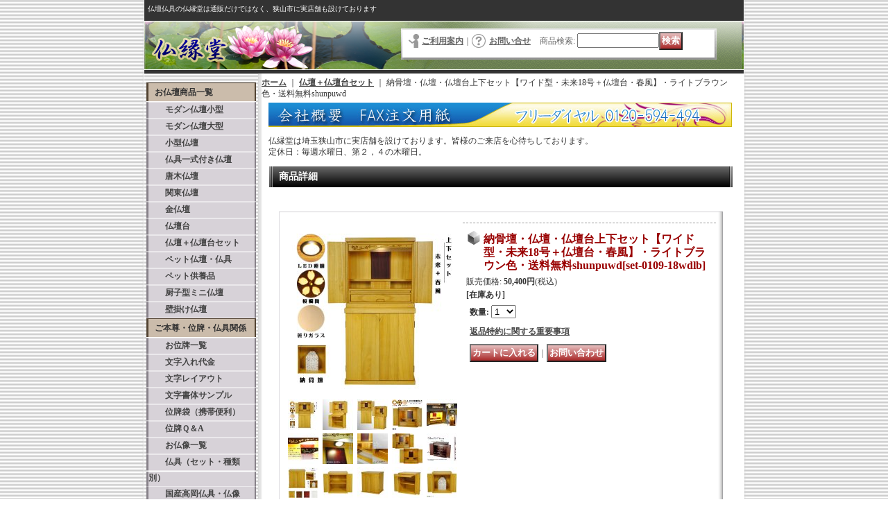

--- FILE ---
content_type: text/html; charset=UTF-8
request_url: https://www.butudanya.jp/product/5967
body_size: 24850
content:
<!DOCTYPE html PUBLIC "-//W3C//DTD XHTML 1.0 Transitional//EN"
 "http://www.w3.org/TR/xhtml1/DTD/xhtml1-transitional.dtd">
<html xmlns:og="http://ogp.me/ns#" xmlns:fb="http://www.facebook.com/2008/fbml">
<head>
  <meta http-equiv="content-language" content="ja" />
  <meta http-equiv="content-type" content="text/html; charset=utf-8" />
  <meta http-equiv="content-style-type" content="text/css" />
  <meta http-equiv="content-script-type" content="text/javascript" />
  <title>納骨壇・仏壇・仏壇台上下セット【ワイド型・未来18号＋仏壇台・春風】・ライトブラウン色・送料無料shunpuwd - 仏壇仏具の仏縁堂</title>
  <meta name="keywords" content="仏壇,大型仏壇,ミニ仏壇,モダン仏壇,小型仏壇,モダン,位牌,モダン位牌,伝統仏壇,神棚,モダン神棚,唐木仏壇,神具,ミニ神棚,仏具,クリスタル位牌,仏具セット,掛け軸,モダン掛け軸,本尊,仏像,京念珠,念珠,塗り位牌,高級仏壇,経机,モダン経机,激安,最安値,即日発送,お急ぎ,位牌制作,おりん,クリスタル仏具,白仏壇,ホワイト仏壇,お盆,お彼岸,通販,お仏壇,曹洞宗,臨済宗,真言宗,天台宗,浄土宗,浄土真宗,日蓮宗" />
  <meta name="description" content="お仏壇・お仏具・神棚・お位牌など通信販売ショップ。伝統的な大型仏壇から、モダン仏壇、ミニ仏壇、最新の手元供養台。専門の職人による品質の高いお位牌制作。神棚など仏具・数珠・お盆・お彼岸アイテムなど幅広いラインナップを激安大特価にてご用意。" />
  <meta property="og:url" content="https://www.butudanya.jp/product/5967" />
  <meta property="og:site_name" content="仏壇仏具の仏縁堂" />
  <meta property="og:title" content="納骨壇・仏壇・仏壇台上下セット【ワイド型・未来18号＋仏壇台・春風】・ライトブラウン色・送料無料shunpuwd" />
  <meta property="og:description" content="LED照明は家庭用100V電源使用未来シリーズは高級桐材使用、桜彫り欄間に曇りガラス、プラグ式LED照明紫檀色、ライトブラウン色、ウォールナット色、ホワイト（白）、ブラック（黒）、ミドルブラウン色まで…" />
  <meta property="og:type" content="product" />
  <meta property="og:image" content="https://www.butudanya.jp/data/butudan/product/20190724_25018d.jpg" />
  <meta property="product:price:amount" content="50400" />
  <meta property="product:price:currency" content="JPY" />
  <meta property="product:product_link" content="https://www.butudanya.jp/product/5967" />
  <meta name="twitter:card" content="summary_large_image">
  <meta name="thumbnail" content="https://www.butudanya.jp/data/butudan/product/20190724_25018d.jpg" />
  <link rel="alternate" type="application/rss+xml" title="RSS" href="https://www.butudanya.jp/rss/rss.php" />
  <link rel="alternate" media="only screen and (max-width: 640px)" href="https://www.butudanya.jp/phone/product/5967" />
  <link rel="canonical" href="https://www.butudanya.jp/product/5967" />
  <script type="text/javascript" src="https://www.butudanya.jp/res/css176/js/ocnk.js?1401845513"></script>
  <link href="https://www.butudanya.jp/res/css1/style/common.css?1698389114" rel="stylesheet" type="text/css" media="all" />
  <link href="https://www.butudanya.jp/res/css176/style/column2.css?1462843418" rel="stylesheet" type="text/css" media="all" />
  <link href="https://www.butudanya.jp/res/css1/style/jquery.fancybox.css?1317615979" rel="stylesheet" type="text/css" media="all" />
  <link href="https://www.butudanya.jp/data/butudan/20101211162519b625f9.css?1352097108" rel="stylesheet" type="text/css" media="all" />
  <script type="text/javascript" src="https://www.butudanya.jp/res/css176/js/public/jquery.js?1320889190"></script>
  <script src="https://www.butudanya.jp/res/css176/js/public/jquery.migrate-v1.js"></script>
  <script src="https://www.butudanya.jp/res/css176/js/public/jquery.migrate-v3.js"></script>
  <script type="text/javascript" src="https://www.butudanya.jp/res/css176/js/underscore.js?v=3"></script>
  <script type="text/javascript">jQuery.noConflict();</script>
  <script type="text/javascript" src="https://www.butudanya.jp/res/css176/js/prototype.js?1401845515"></script>
  <script type="text/javascript" src="https://www.butudanya.jp/res/css176/js/flipsnap.js"></script>
  <script type="text/javascript" src="https://www.butudanya.jp/res/css176/js/jquerypp.custom.js"></script>
  <script type="text/javascript" src="https://www.butudanya.jp/res/css176/js/pack/jquery.swipeList-min.js?1441333883"></script>
  <script type="text/javascript" src="https://www.butudanya.jp/res/css176/js/pack/jquery.collapser-min.js"></script>
  <script type="text/javascript" src="https://www.butudanya.jp/res/css176/js/pack/shared-tool-min.js?1625028311"></script>
  <script src="https://www.butudanya.jp/res/css176/js/pack/ranking-tab-min.js?1625028310"></script>
  <script type="text/javascript" src="https://www.butudanya.jp/res/css176/js/common.js?1401845536"></script>
  <script type="text/javascript" src="https://www.butudanya.jp/res/css176/js/jquery.mousewheel.js"></script>
  <script type="text/javascript" src="https://www.butudanya.jp/res/css176/js/jquery.fancybox.js?v=2"></script>
  <script type="text/javascript" src="https://www.butudanya.jp/res/css176/js/pack/review-min.js?1457917658"></script>
<meta name="google-site-verification" content="JGvNGb3WdjV7TgK0Hr2Tz3kkRlCyXoc4hQayPCTmP8c" />
  <script type="text/javascript">jQuery.noConflict();</script>
  <link rel="alternate" media="handheld" href="http://butudan.ocnk.net/mobile/product/5967" />
</head>
<body onload="init();" class="detail_page_body category291_detail_page_body" id="detail_page_5967" >
<table width="860" border="0" cellspacing="0" cellpadding="0" id="container" align="center"  >
    <tr>
                                                        <td colspan="2">
                                <div id="copy">
                                    仏壇仏具の仏縁堂は通販だけではなく、狭山市に実店舗も設けております<link rel="shortcut icon" href="https://www.butudanya.jp/data/butudan/image/favicon.ico">                        </div>
            <div id="header">
                                    <div class="shoplogo">
                        <a href="https://www.butudanya.jp/"><img src="https://www.butudanya.jp/data/butudan/image/6b5aad1f66.png" width="200" height="40" border="0" alt="仏壇仏具の仏縁堂" /></a>
                    </div>
                                                                    <form method="get" action="https://www.butudanya.jp/product-list" style="margin: 0; padding: 0;"><div class="subnavi">
                        <span class="subicon01"><a href="https://www.butudanya.jp/help">ご利用案内</a></span><span class="sec_linel">｜</span><span class="subicon02"><a href="https://www.butudanya.jp/contact" class="secure_link">お問い合せ</a></span>
                        <span class="search_label">商品検索<span class="colon">:</span> </span><input type="text" name="keyword" size="10"  class="form" /><span class="bot_b"><input type="submit" name="Submit" value="検索" class="searchinput" /></span>
                    </div></form>
                                            </div>
        </td>
            </tr>
    <tr>
        <td colspan="2" id="bline"></td>
    </tr>
    <tr>
        <td width="160" valign="top" id="lefttd">
                                                                                    <link rel="stylesheet" href="https://www.rakuten.ne.jp/gold/butuendo/hpbsite.css" type="text/css">
<table>
  <tbody>
    <tr>
      <td>
      <table border="0" cellpadding="0" cellspacing="0" width="158">
        <tbody>
          <tr>
            <td
 background="https://image.rakuten.co.jp/butuendo/cabinet/img56323986.gif" height="28">　<strong>お仏壇商品一覧</strong></td>
          </tr>
          <tr>
            <td class="style3" background="https://image.rakuten.co.jp/butuendo/cabinet/img56323987.gif" height="24"><a class="side" href="https://www.butudanya.jp/product-list/1">　　モダン仏壇小型</a></td>
          </tr>
          <tr>
            <td class="style3" background="https://image.rakuten.co.jp/butuendo/cabinet/img56323987.gif" height="24"><a class="side" href="https://www.butudanya.jp/product-list/3">　　モダン仏壇大型</a></td>
          </tr>
          <tr>
            <td class="style3" background="https://image.rakuten.co.jp/butuendo/cabinet/img56323987.gif" height="24"><a class="side" href="https://www.butudanya.jp/product-list/2">　　小型仏壇</a></td>
          </tr>
          <tr>
            <td class="style3" background="https://image.rakuten.co.jp/butuendo/cabinet/img56323987.gif" height="24"><a class="side" href="https://www.butudanya.jp/product-list/292">　　仏具一式付き仏壇</a></td>
          </tr>
          <tr>
            <td class="style3" background="https://image.rakuten.co.jp/butuendo/cabinet/img56323987.gif" height="24"><a class="side" href="https://www.butudanya.jp/product-list/4">　　唐木仏壇</a></td>
          </tr>
          <tr>
            <td class="style3" background="https://image.rakuten.co.jp/butuendo/cabinet/img56323987.gif" height="24"><a class="side" href="https://www.butudanya.jp/product-list/278">　　関東仏壇</a></td>
          </tr>
          <tr>
            <td class="style3" background="https://image.rakuten.co.jp/butuendo/cabinet/img56323987.gif" height="24"><a class="side" href="https://www.butudanya.jp/product-list/51">　　金仏壇</a></td>
          </tr>
          <tr>
            <td class="style3" background="https://image.rakuten.co.jp/butuendo/cabinet/img56323987.gif" height="24"><a class="side" href="https://www.butudanya.jp/product-list/102">　　仏壇台</a></td>
          </tr>
          <tr>
            <td class="style3" background="https://image.rakuten.co.jp/butuendo/cabinet/img56323987.gif" height="24"><a class="side" href="https://www.butudanya.jp/product-list/291">　　仏壇＋仏壇台セット</a></td>
          </tr>
          <tr>
            <td class="style3" background="https://image.rakuten.co.jp/butuendo/cabinet/img56323987.gif" height="24"><a class="side" href="https://www.butudanya.jp/product-list/57">　　ペット仏壇・仏具</a></td>
          </tr>
          <tr>

          <tr>
            <td class="style3" background="https://image.rakuten.co.jp/butuendo/cabinet/img56323987.gif" height="24"><a class="side" href="https://www.butudanya.jp/product-list/296">　　ペット供養品</a></td>
          </tr>
          <tr>


            <td class="style3" background="https://image.rakuten.co.jp/butuendo/cabinet/img56323987.gif" height="24"><a class="side" href="https://www.butudanya.jp/product-list/227">　　厨子型ミニ仏壇</a></td>
          </tr>
          <tr>
            <td class="style3" background="https://image.rakuten.co.jp/butuendo/cabinet/img56323987.gif" height="24"><a class="side" href="https://www.butudanya.jp/product-list/231">　　壁掛け仏壇</a></td>
          </tr>
          <tr>
            <td background="https://image.rakuten.co.jp/butuendo/cabinet/img56323986.gif" height="28"><strong>　ご本尊・位牌・仏具関係</strong></td>
          </tr>
          <tr>
            <td class="style3" background="https://image.rakuten.co.jp/butuendo/cabinet/img56323987.gif" height="24"><a class="side" href="https://www.butudanya.jp/page/27">　　お位牌一覧</a></td>
          </tr>
          <tr>
            <td class="style3" background="https://image.rakuten.co.jp/butuendo/cabinet/img56323987.gif" height="24"><a class="side" href="https://www.butudanya.jp/product-list/287">　　文字入れ代金</a></td>
          </tr>
          <tr>
            <td class="style3" background="https://image.rakuten.co.jp/butuendo/cabinet/img56323987.gif" height="24"><a class="side" href="https://www.butudanya.jp/page/22">　　文字レイアウト</a></td>
          </tr>
          <tr>
            <td class="style3" background="https://image.rakuten.co.jp/butuendo/cabinet/img56323987.gif" height="24"><a class="side" href="https://www.butudanya.jp/page/23">　　文字書体サンプル</a></td>
          </tr>
          <tr>
            <td class="style3" background="https://image.rakuten.co.jp/butuendo/cabinet/img56323987.gif" height="24"><a class="side" href="https://www.butudanya.jp/product-list/229">　　位牌袋（携帯便利）</a></td>
          </tr>
          <tr>
            <td class="style3" background="https://image.rakuten.co.jp/butuendo/cabinet/img56323987.gif" height="24"><a class="side" href="https://www.butudanya.jp/page/18">　　位牌Ｑ＆A</a></td>
          </tr>
          <tr>
            <td class="style3" background="https://image.rakuten.co.jp/butuendo/cabinet/img56323987.gif" height="24"><a class="side" href="https://www.butudanya.jp/page/28">　　お仏像一覧</a></td>
          </tr>
          <tr>
            <td class="style3" background="https://image.rakuten.co.jp/butuendo/cabinet/img56323987.gif" height="24"><a class="side" href="https://www.butudanya.jp/page/29">　　仏具（セット・種類別）</a></td>
          </tr>
          <tr>
            <td class="style3" background="https://image.rakuten.co.jp/butuendo/cabinet/img56323987.gif" height="24"><a class="side" href="https://www.butudanya.jp/page/69">　　国産高岡仏具・仏像</a></td>
          </tr>
          <tr>
            <td class="style3" background="https://image.rakuten.co.jp/butuendo/cabinet/img56323987.gif" height="24"><a class="side" href="https://www.butudanya.jp/product-list/72">　　骨壷・手元供養品</a></td>
          </tr>
          <tr>
            <td class="style3" background="https://image.rakuten.co.jp/butuendo/cabinet/img56323987.gif" height="24"><a class="side" href="https://www.butudanya.jp/page/30">　　掛軸一覧</a></td>
          </tr>

          <tr>
            <td background="https://image.rakuten.co.jp/butuendo/cabinet/img56323986.gif" height="28"><strong>　縁起物・節句商品</strong></td>
          </tr>
          <tr>
            <td class="style3" background="https://image.rakuten.co.jp/butuendo/cabinet/img56323987.gif" height="24"><a class="side" href="https://www.butudanya.jp/product-list/319">　　お正月飾り</a></td>
          </tr>
          <tr>
            <td class="style3" background="https://image.rakuten.co.jp/butuendo/cabinet/img56323987.gif" height="24"><a class="side" href="https://www.butudanya.jp/product-list/320">　　雛人形</a></td>
          </tr>
          <tr>
            <td class="style3" background="https://image.rakuten.co.jp/butuendo/cabinet/img56323987.gif" height="24"><a class="side" href="https://www.butudanya.jp/product-list/321">　　五月人形</a></td>
          </tr>

          <tr>
            <td background="https://image.rakuten.co.jp/butuendo/cabinet/img56323986.gif" height="28"><strong>　数珠・念珠・お香</strong></td>
          </tr>
          <tr>
            <td class="style3" background="https://image.rakuten.co.jp/butuendo/cabinet/img56323987.gif" height="24"><a class="side" href="https://www.butudanya.jp/page/31">　　数珠一覧</a></td>
          </tr>
          <tr>
            <td class="style3" background="https://image.rakuten.co.jp/butuendo/cabinet/img56323987.gif" height="24"><a class="side" href="https://www.butudanya.jp/product-list/10">　　お香一覧</a></td>
          </tr>
          <tr>
            <td background="https://image.rakuten.co.jp/butuendo/cabinet/img56323986.gif" height="28"><strong>　神棚・祖霊舎</strong></td>
          </tr>
          <tr>
            <td class="style3" background="https://image.rakuten.co.jp/butuendo/cabinet/img56323987.gif" height="24"><a class="side" href="https://www.butudanya.jp/page/33">　　神棚・外宮</a></td>
          </tr>
          <tr>
            <td class="style3" background="https://image.rakuten.co.jp/butuendo/cabinet/img56323987.gif" height="24"><a class="side" href="https://www.butudanya.jp/product-list/69">　　神具</a></td>
          </tr>
          <tr>
            <td class="style3" background="https://image.rakuten.co.jp/butuendo/cabinet/img56323987.gif" height="24"><a class="side" href="https://www.butudanya.jp/product-list/228">　　祖霊舎・神徒壇</a></td>
          </tr>
          <tr>
            <td class="style3" background="https://image.rakuten.co.jp/butuendo/cabinet/img56323987.gif" height="24"><a class="side" href="https://www.butudanya.jp/product-list/295">　　霊璽・御霊代</a></td>
          </tr>

          <tr>
            <td background="https://image.rakuten.co.jp/butuendo/cabinet/img56323986.gif" height="28"><strong>　お盆用品</strong></td>
          </tr>
          <tr>
            <td class="style3" background="https://image.rakuten.co.jp/butuendo/cabinet/img56323987.gif" height="24"><a class="side" href="https://www.butudanya.jp/product-list/270">　　格安・特選盆提灯</a></td>
          </tr>
          <tr>
            <td class="style3" background="https://image.rakuten.co.jp/butuendo/cabinet/img56323987.gif" height="24"><a class="side" href="https://www.butudanya.jp/product-list/294">　　霊前灯・モダン盆提灯</a></td>
          </tr>

          <tr>
            <td class="style3" background="https://image.rakuten.co.jp/butuendo/cabinet/img56323987.gif" height="24"><a class="side" href="https://www.butudanya.jp/product-list/271">　　盆棚・まこもセット</a></td>
          </tr>
          <tr>
            <td class="style3" background="https://image.rakuten.co.jp/butuendo/cabinet/img56323987.gif" height="24"><a class="side" href="https://www.butudanya.jp/product-list/272">　　お盆飾り・お盆グッズ</a></td>
          </tr>
          <tr>
            <td background="https://image.rakuten.co.jp/butuendo/cabinet/img56323986.gif" height="28"><strong>　仏壇仏具の豆知識</strong></td>
          </tr>
          <tr>
            <td class="style3" background="https://image.rakuten.co.jp/butuendo/cabinet/img56323987.gif" height="24"><a class="side" href="https://www.butudanya.jp/page/14">　　仏壇の選び方</a></td>
          </tr>
          <tr>
            <td class="style3" background="https://image.rakuten.co.jp/butuendo/cabinet/img56323987.gif" height="24"><a class="side" href="https://www.butudanya.jp/page/15">　　仏壇の祭り方（基本）</a></td>
          </tr>
          <tr>
            <td class="style3" background="https://image.rakuten.co.jp/butuendo/cabinet/img56323987.gif" height="24"><a class="side" href="https://www.butudanya.jp/page/12">　　唐木仏壇について</a></td>
          </tr>
          <tr>
            <td class="style3" background="https://image.rakuten.co.jp/butuendo/cabinet/img56323987.gif" height="24"><a class="side" href="https://www.butudanya.jp/page/10">　　家具調仏壇について</a></td>
          </tr>
          <tr>
            <td class="style3" background="https://image.rakuten.co.jp/butuendo/cabinet/img56323987.gif" height="24"><a class="side" href="https://www.butudanya.jp/page/11">　　金仏壇について</a></td>
          </tr>
          <tr>
            <td class="style3" background="https://image.rakuten.co.jp/butuendo/cabinet/img56323987.gif" height="24"><a class="side" href="https://www.butudanya.jp/page/91">　　お盆について</a></td>
          </tr>
          <tr>
            <td class="style3" background="https://image.rakuten.co.jp/butuendo/cabinet/img56323987.gif" height="24"><a class="side" href="https://www.butudanya.jp/page/82">　　お彼岸について</a></td>
          </tr>
          <tr>
            <td class="style3" background="https://image.rakuten.co.jp/butuendo/cabinet/img56323987.gif" height="24"><a class="side" href="https://www.butudanya.jp/page/89">　　霊璽・御霊代について</a></td>
          </tr>
          <tr>
            <td background="https://image.rakuten.co.jp/butuendo/cabinet/img56323986.gif" height="28"><strong>　処分・法要</strong></td>
          </tr>
          <tr>
            <td class="style3" background="https://image.rakuten.co.jp/butuendo/cabinet/img56323987.gif" height="24"><a class="side" href="https://www.butudanya.jp/product-list?keyword=%E4%BB%8F%E5%A3%87%E5%87%A6%E5%88%86%E3%82%B5%E3%83%BC%E3%83%93%E3%82%B9&Submit=%E6%A4%9C%E7%B4%A2">　　仏壇処分・法要</a></td>
          </tr>
          <tr>
            <td class="style3" background="https://image.rakuten.co.jp/butuendo/cabinet/img56323987.gif" height="24"><a class="side" href="https://www.butudanya.jp/product/3397">　　本尊処分・法要</a></td>
          </tr>
          <tr>
            <td class="style3" background="https://image.rakuten.co.jp/butuendo/cabinet/img56323987.gif" height="24"><a class="side" href="https://www.butudanya.jp/product/3398">　　位牌処分・法要</a></td>
          </tr>
        </tbody>
      </table>
      </td>
    </tr>
  </tbody>
</table>

                                                                                                        <div class="side_box">
                <div class="navi">
                    <div class="shop"><a href="https://www.butudanya.jp/info">特定商取引法表示</a></div>
                    <div class="diary"><a href="https://www.butudanya.jp/diary" >店長日記</a></div>
                    <div class="free_menu nav_calendar"><a href="https://www.butudanya.jp/calendar">カレンダー</a></div>
                    <div class="bbs">
                        <a href="http://www2.ezbbs.net/39/butuen/" target="_blank">掲示板</a>
                    </div>
                        <div class="free_menu"><a href="https://www.butudanya.jp/page/83">カタログギフト</a></div>
                        <div class="free_menu"><a href="https://www.butudanya.jp/page/86">レビュー特典</a></div>
                        <div class="free_menu"><a href="https://www.butudanya.jp/page/88">よくある質問 Q&amp;A</a></div>
                        <div class="free_menu"><a href="https://www.butudanya.jp/page/90">自社工場について</a></div>
                        <div class="free_menu"><a href="https://www.butudanya.jp/page/97">自社工場オリジナル</a></div>
                        <div class="free_menu"><a href="https://www.butudanya.jp/page/98">電装パーツ 保証規定</a></div>
                    </div>
            </div>
                                                                                                                                                                                                                                                                                                                                                <div class="side_box" id="left_cart_area">
                    <div class="shopc_title">
                        <h3>ショッピングカート</h3>
                    </div>
                    <div class="shopc_list">
                        <div class="shopc_in_title">カートの中身</div>
                                    <div class="shopc_in"><h2>カートは空です。</h2></div>
            
            
                    </div>
                </div>
                                                                                                                            <div class="side_box" id="login_box_area">
              <div class="member">
                <div class="shopc_title">
                    <h3>ログイン</h3>
                </div>
                <div class="shopc_list">
                    <div class="auto">
                        <div class="shopc_in">
                            <div class="subicon03" id="mregistration"><a href="https://www.butudanya.jp/register" class="secure_link">新規登録はこちら</a></div>
                        </div>
                        <div class="shopc_in">
                            <div class="subicon03" id="mlogin"><a href="https://www.butudanya.jp/member-login" class="secure_link">ログインはこちら</a></div>
                        </div>
                    </div>
                </div>
              </div>
            </div>
                                                                                            <center>
<A href="https://www.butudanya.jp/page/88"><IMG src="https://image.rakuten.co.jp/butuendo/cabinet/cabinet13/qa-bana.jpg" width="150" border="0"></A><p>
<A href="https://www.butudanya.jp/page/98" width="150" border="0"><IMG src="https://image.rakuten.co.jp/butuendo/cabinet/cabinet20/181029dp-g-provision.jpg" width="150" border="0"></A><p>
<A href="https://www.butudanya.jp/page/13"><IMG src="https://image.rakuten.co.jp/butuendo/cabinet/cabinet9/shobun-bana.jpg" width="150" border="0"></A><p>
<A href="https://www.butudanya.jp/page/83"><IMG src="https://image.rakuten.co.jp/butuendo/cabinet/cabinet11/cg-001-bana22.jpg" width="150" height="247" border="0"></A><p>
<A href="https://www.butudanya.jp/page/18"><IMG src="https://www.butudanya.jp/data/butudan/image/qa-ihai-bana.jpg" width="150" height="150" border="0"></A><p>
定休日：水曜、第2・第4木曜
</center>
                                                                        <div class="side_box" id="ssl_banner" align="center">
                <img src="https://www.butudanya.jp/res/css176/img/all/ssl.gif" alt="SSL" width="115" height="55" border="0">            </div>
                    </td>
        <td width="700" valign="top" id="pagetd">
                        <table width="700" border="0" cellspacing="0" cellpadding="0" class="pagetd_inner_table">
                <tr>
                    <td>
<div id="pan">
    <a href="https://www.butudanya.jp/">ホーム</a>
    ｜
    <a href="https://www.butudanya.jp/product-list/291">仏壇＋仏壇台セット</a>
    ｜
    <span class="thispage">納骨壇・仏壇・仏壇台上下セット【ワイド型・未来18号＋仏壇台・春風】・ライトブラウン色・送料無料shunpuwd</span>
</div>


<div id="pagemain">
        <TABLE cellpadding="0" cellspacing="0">
  <TBODY>
    <TR>
      <TD><A href="https://www.butudanya.jp/info" target="_parent"><IMG src="https://www.butudanya.jp/data/butudan/image/ocha-gaiyo1_01.jpg" border="0" alt="会社概要"></A></TD>
      <TD><A href="https://www.rakuten.ne.jp/gold/butuendo/fax-order.pdf" border="0" alt="fax注文用紙"><IMG src="https://www.butudanya.jp/data/butudan/image/ocha-gaiyo1_02.jpg" border="0" alt="fax注文用紙"></A></TD>
      <TD><IMG src="https://www.butudanya.jp/data/butudan/image/ocha-gaiyo1_03.jpg" border="0" alt="フリーダイヤル"></TD>
    </TR>
  </TBODY>
</TABLE>
<P>仏縁堂は埼玉狭山市に実店舗を設けております。皆様のご来店を心待ちしております。<BR>
定休日：毎週水曜日、第２，４の木曜日。</P>

    <div class="ptitle">商品詳細</div>
  <div class="pmiddle">
    <div class="detail_table_top"></div>
    <div class="detail_table_middle">      <table border="0" cellspacing="0" cellpadding="0" class="detail_item_table">
        <tr>
          <td width="250" valign="top" class="detail_item_photo_td">

<script type="text/javascript">
var mainImgId = '396938';
function imgPopup() {
    jQuery("#thumb_" + mainImgId).find('a').click();
    return false;
}
</script>

            <div class="style1_photo" style="">
                <div class="main_image_gallery photo_line_250" style=" ">
                    <div class="main_image_item" id="main_image_396938" style="display: block;">
                        <a class="main_image_item_box" href="https://www.butudanya.jp/data/butudan/product/20190724_25018d.jpg" rel="main_img_group" id="main_img_href">
                            <img src="https://www.butudanya.jp/data/butudan/_/70726f647563742f32303139303732345f3235303138642e6a7067003235300000660066.jpg" name="main_image" class="main_item_photo item_photo" width="250" alt="画像1: 納骨壇・仏壇・仏壇台上下セット【ワイド型・未来18号＋仏壇台・春風】・ライトブラウン色・送料無料shunpuwd" />
                        </a>
                    </div>
                    <div class="main_image_item loading_image" id="main_image_396939" style="">
                        <a class="main_image_item_box" href="https://www.butudanya.jp/data/butudan/product/20190724_d066b0.jpg" rel="main_img_group">
                            <img src="https://www.butudanya.jp/data/butudan/_/70726f647563742f32303139303732345f6430363662302e6a70670034340000660066.jpg" width="250" height="250" alt="画像2: 納骨壇・仏壇・仏壇台上下セット【ワイド型・未来18号＋仏壇台・春風】・ライトブラウン色・送料無料shunpuwd" data-src="https://www.butudanya.jp/data/butudan/_/70726f647563742f32303139303732345f6430363662302e6a7067003235300000660066.jpg" class="main_item_photo item_photo" />
                        </a>
                    </div>
                    <div class="main_image_item loading_image" id="main_image_396940" style="">
                        <a class="main_image_item_box" href="https://www.butudanya.jp/data/butudan/product/20190724_bc05c6.jpg" rel="main_img_group">
                            <img src="https://www.butudanya.jp/data/butudan/_/70726f647563742f32303139303732345f6263303563362e6a70670034340000660066.jpg" width="250" height="250" alt="画像3: 納骨壇・仏壇・仏壇台上下セット【ワイド型・未来18号＋仏壇台・春風】・ライトブラウン色・送料無料shunpuwd" data-src="https://www.butudanya.jp/data/butudan/_/70726f647563742f32303139303732345f6263303563362e6a7067003235300000660066.jpg" class="main_item_photo item_photo" />
                        </a>
                    </div>
                    <div class="main_image_item loading_image" id="main_image_396941" style="">
                        <a class="main_image_item_box" href="https://www.butudanya.jp/data/butudan/product/20190323_9a456d.jpg" rel="main_img_group">
                            <img src="https://www.butudanya.jp/data/butudan/_/70726f647563742f32303139303332335f3961343536642e6a70670034340000660066.jpg" width="250" height="250" alt="画像4: 納骨壇・仏壇・仏壇台上下セット【ワイド型・未来18号＋仏壇台・春風】・ライトブラウン色・送料無料shunpuwd" data-src="https://www.butudanya.jp/data/butudan/_/70726f647563742f32303139303332335f3961343536642e6a7067003235300000660066.jpg" class="main_item_photo item_photo" />
                        </a>
                    </div>
                    <div class="main_image_item loading_image" id="main_image_396942" style="">
                        <a class="main_image_item_box" href="https://www.butudanya.jp/data/butudan/product/20190323_b537ab.jpg" rel="main_img_group">
                            <img src="https://www.butudanya.jp/data/butudan/_/70726f647563742f32303139303332335f6235333761622e6a70670034340000660066.jpg" width="250" height="250" alt="画像5: 納骨壇・仏壇・仏壇台上下セット【ワイド型・未来18号＋仏壇台・春風】・ライトブラウン色・送料無料shunpuwd" data-src="https://www.butudanya.jp/data/butudan/_/70726f647563742f32303139303332335f6235333761622e6a7067003235300000660066.jpg" class="main_item_photo item_photo" />
                        </a>
                    </div>
                    <div class="main_image_item loading_image" id="main_image_396943" style="">
                        <a class="main_image_item_box" href="https://www.butudanya.jp/data/butudan/product/20181020_e41192.jpg" rel="main_img_group">
                            <img src="https://www.butudanya.jp/data/butudan/_/70726f647563742f32303138313032305f6534313139322e6a70670034340000660066.jpg" width="250" height="250" alt="画像6: 納骨壇・仏壇・仏壇台上下セット【ワイド型・未来18号＋仏壇台・春風】・ライトブラウン色・送料無料shunpuwd" data-src="https://www.butudanya.jp/data/butudan/_/70726f647563742f32303138313032305f6534313139322e6a7067003235300000660066.jpg" class="main_item_photo item_photo" />
                        </a>
                    </div>
                    <div class="main_image_item loading_image" id="main_image_396944" style="">
                        <a class="main_image_item_box" href="https://www.butudanya.jp/data/butudan/product/20190323_f864d3.jpg" rel="main_img_group">
                            <img src="https://www.butudanya.jp/data/butudan/_/70726f647563742f32303139303332335f6638363464332e6a70670034340000660066.jpg" width="250" height="250" alt="画像7: 納骨壇・仏壇・仏壇台上下セット【ワイド型・未来18号＋仏壇台・春風】・ライトブラウン色・送料無料shunpuwd" data-src="https://www.butudanya.jp/data/butudan/_/70726f647563742f32303139303332335f6638363464332e6a7067003235300000660066.jpg" class="main_item_photo item_photo" />
                        </a>
                    </div>
                    <div class="main_image_item loading_image" id="main_image_396945" style="">
                        <a class="main_image_item_box" href="https://www.butudanya.jp/data/butudan/product/20190616_0a6b9e.jpg" rel="main_img_group">
                            <img src="https://www.butudanya.jp/data/butudan/_/70726f647563742f32303139303631365f3061366239652e6a70670034340000660066.jpg" width="250" height="250" alt="画像8: 納骨壇・仏壇・仏壇台上下セット【ワイド型・未来18号＋仏壇台・春風】・ライトブラウン色・送料無料shunpuwd" data-src="https://www.butudanya.jp/data/butudan/_/70726f647563742f32303139303631365f3061366239652e6a7067003235300000660066.jpg" class="main_item_photo item_photo" />
                        </a>
                    </div>
                    <div class="main_image_item loading_image" id="main_image_396946" style="">
                        <a class="main_image_item_box" href="https://www.butudanya.jp/data/butudan/product/20190323_2dbdd3.jpg" rel="main_img_group">
                            <img src="https://www.butudanya.jp/data/butudan/_/70726f647563742f32303139303332335f3264626464332e6a70670034340000660066.jpg" width="250" height="250" alt="画像9: 納骨壇・仏壇・仏壇台上下セット【ワイド型・未来18号＋仏壇台・春風】・ライトブラウン色・送料無料shunpuwd" data-src="https://www.butudanya.jp/data/butudan/_/70726f647563742f32303139303332335f3264626464332e6a7067003235300000660066.jpg" class="main_item_photo item_photo" />
                        </a>
                    </div>
                    <div class="main_image_item loading_image" id="main_image_396947" style="">
                        <a class="main_image_item_box" href="https://www.butudanya.jp/data/butudan/product/20190323_b45240.jpg" rel="main_img_group">
                            <img src="https://www.butudanya.jp/data/butudan/_/70726f647563742f32303139303332335f6234353234302e6a70670034340000660066.jpg" width="250" height="250" alt="画像10: 納骨壇・仏壇・仏壇台上下セット【ワイド型・未来18号＋仏壇台・春風】・ライトブラウン色・送料無料shunpuwd" data-src="https://www.butudanya.jp/data/butudan/_/70726f647563742f32303139303332335f6234353234302e6a7067003235300000660066.jpg" class="main_item_photo item_photo" />
                        </a>
                    </div>
                    <div class="main_image_item loading_image" id="main_image_396948" style="">
                        <a class="main_image_item_box" href="https://www.butudanya.jp/data/butudan/product/20190724_43842c.jpg" rel="main_img_group">
                            <img src="https://www.butudanya.jp/data/butudan/_/70726f647563742f32303139303732345f3433383432632e6a70670034340000660066.jpg" width="250" height="250" alt="画像11: 納骨壇・仏壇・仏壇台上下セット【ワイド型・未来18号＋仏壇台・春風】・ライトブラウン色・送料無料shunpuwd" data-src="https://www.butudanya.jp/data/butudan/_/70726f647563742f32303139303732345f3433383432632e6a7067003235300000660066.jpg" class="main_item_photo item_photo" />
                        </a>
                    </div>
                    <div class="main_image_item loading_image" id="main_image_396949" style="">
                        <a class="main_image_item_box" href="https://www.butudanya.jp/data/butudan/product/20190724_447064.jpg" rel="main_img_group">
                            <img src="https://www.butudanya.jp/data/butudan/_/70726f647563742f32303139303732345f3434373036342e6a70670034340000660066.jpg" width="250" height="250" alt="画像12: 納骨壇・仏壇・仏壇台上下セット【ワイド型・未来18号＋仏壇台・春風】・ライトブラウン色・送料無料shunpuwd" data-src="https://www.butudanya.jp/data/butudan/_/70726f647563742f32303139303732345f3434373036342e6a7067003235300000660066.jpg" class="main_item_photo item_photo" />
                        </a>
                    </div>
                    <div class="main_image_item loading_image" id="main_image_396950" style="">
                        <a class="main_image_item_box" href="https://www.butudanya.jp/data/butudan/product/20190724_fb6556.jpg" rel="main_img_group">
                            <img src="https://www.butudanya.jp/data/butudan/_/70726f647563742f32303139303732345f6662363535362e6a70670034340000660066.jpg" width="250" height="250" alt="画像13: 納骨壇・仏壇・仏壇台上下セット【ワイド型・未来18号＋仏壇台・春風】・ライトブラウン色・送料無料shunpuwd" data-src="https://www.butudanya.jp/data/butudan/_/70726f647563742f32303139303732345f6662363535362e6a7067003235300000660066.jpg" class="main_item_photo item_photo" />
                        </a>
                    </div>
                    <div class="main_image_item loading_image" id="main_image_396951" style="">
                        <a class="main_image_item_box" href="https://www.butudanya.jp/data/butudan/product/20190724_b5a37d.jpg" rel="main_img_group">
                            <img src="https://www.butudanya.jp/data/butudan/_/70726f647563742f32303139303732345f6235613337642e6a70670034340000660066.jpg" width="250" height="250" alt="画像14: 納骨壇・仏壇・仏壇台上下セット【ワイド型・未来18号＋仏壇台・春風】・ライトブラウン色・送料無料shunpuwd" data-src="https://www.butudanya.jp/data/butudan/_/70726f647563742f32303139303732345f6235613337642e6a7067003235300000660066.jpg" class="main_item_photo item_photo" />
                        </a>
                    </div>
                    <div class="main_image_item loading_image" id="main_image_396952" style="">
                        <a class="main_image_item_box" href="https://www.butudanya.jp/data/butudan/product/20190724_0a4202.jpg" rel="main_img_group">
                            <img src="https://www.butudanya.jp/data/butudan/_/70726f647563742f32303139303732345f3061343230322e6a70670034340000660066.jpg" width="250" height="250" alt="画像15: 納骨壇・仏壇・仏壇台上下セット【ワイド型・未来18号＋仏壇台・春風】・ライトブラウン色・送料無料shunpuwd" data-src="https://www.butudanya.jp/data/butudan/_/70726f647563742f32303139303732345f3061343230322e6a7067003235300000660066.jpg" class="main_item_photo item_photo" />
                        </a>
                    </div>
                    <div class="main_image_item loading_image" id="main_image_396953" style="">
                        <a class="main_image_item_box" href="https://www.butudanya.jp/data/butudan/product/20190724_c2eb68.jpg" rel="main_img_group">
                            <img src="https://www.butudanya.jp/data/butudan/_/70726f647563742f32303139303732345f6332656236382e6a70670034340000660066.jpg" width="250" height="250" alt="画像16: 納骨壇・仏壇・仏壇台上下セット【ワイド型・未来18号＋仏壇台・春風】・ライトブラウン色・送料無料shunpuwd" data-src="https://www.butudanya.jp/data/butudan/_/70726f647563742f32303139303732345f6332656236382e6a7067003235300000660066.jpg" class="main_item_photo item_photo" />
                        </a>
                    </div>
                    <div class="main_image_item loading_image" id="main_image_396954" style="">
                        <a class="main_image_item_box" href="https://www.butudanya.jp/data/butudan/product/20190724_87a7da.jpg" rel="main_img_group">
                            <img src="https://www.butudanya.jp/data/butudan/_/70726f647563742f32303139303732345f3837613764612e6a70670034340000660066.jpg" width="250" height="250" alt="画像17: 納骨壇・仏壇・仏壇台上下セット【ワイド型・未来18号＋仏壇台・春風】・ライトブラウン色・送料無料shunpuwd" data-src="https://www.butudanya.jp/data/butudan/_/70726f647563742f32303139303732345f3837613764612e6a7067003235300000660066.jpg" class="main_item_photo item_photo" />
                        </a>
                    </div>
                    <div class="main_image_item loading_image" id="main_image_396955" style="">
                        <a class="main_image_item_box" href="https://www.butudanya.jp/data/butudan/product/20220105_3bbe1f.jpg" rel="main_img_group">
                            <img src="https://www.butudanya.jp/data/butudan/_/70726f647563742f32303232303130355f3362626531662e6a70670034340000660066.jpg" width="250" height="250" alt="画像18: 納骨壇・仏壇・仏壇台上下セット【ワイド型・未来18号＋仏壇台・春風】・ライトブラウン色・送料無料shunpuwd" data-src="https://www.butudanya.jp/data/butudan/_/70726f647563742f32303232303130355f3362626531662e6a7067003235300000660066.jpg" class="main_item_photo item_photo" />
                        </a>
                    </div>
                </div>
            </div>
                                                                    
<script type="text/javascript">
function imgChange(id) {
    var $wrapElem = jQuery('.main_image_gallery');
    var $itemElem = $wrapElem.find('#main_image_' + id);
    var $thumbnailElem = jQuery('#thumbnail').find('li');
    var photoOnClassName = 'photo_on';
    $wrapElem.trigger('switchover');
    $wrapElem.find('.main_image_item').hide();
    $wrapElem.find('.main_image_item_box').removeAttr('id');
    $itemElem.find('.main_image_item_box').attr({id: 'main_img_href'});
    $wrapElem.find('.main_item_photo').removeAttr('name');
    $itemElem.find('.main_item_photo').attr({name: 'main_image'});
    $itemElem.show();
    $thumbnailElem.each(function (i, elem) {
        var $liElem = jQuery(elem);
        var liID = $liElem.attr('id');
        if(liID == 'thumb_'+id){
            $liElem.addClass(photoOnClassName);
            mainImgId = id;
        } else {
            $liElem.removeClass(photoOnClassName);
        }
    });
}

jQuery(function () {
    if (jQuery.fn.swipeList) {
        jQuery('.main_image_gallery').swipeList({
            itemSelector : '.main_image_item',
            imageWrapSelector: '.main_image_item_box',
            async: 'on',
            useOnlyLoading: true,
            loadingSlideClassName: 'loading_image',
            onlyLoadingTrigger: 'switchover'
        });
    } else {
        console.log('* Note: Undefined "swipeList" of jQuery in this product detail page. Maybe existing jQuery is overwritten width other jQuery.');
    }
});
</script>

                    <div id="thumbnail" class="th50">
                        <ul>
                            <li id="thumb_396938" class="photo_on" style="height: 44px;">
                                <a id="main_group_0" rel="main_group" target="_blank" href="https://www.butudanya.jp/data/butudan/product/20190724_25018d.jpg" onmouseover="imgChange(396938)">
                                    <img src="https://www.butudanya.jp/data/butudan/_/70726f647563742f32303139303732345f3235303138642e6a70670034340000660066.jpg" width="44" height="44" alt="画像1: 納骨壇・仏壇・仏壇台上下セット【ワイド型・未来18号＋仏壇台・春風】・ライトブラウン色・送料無料shunpuwd (1)" border="0" />
                                </a>
                            </li>
                            <li id="thumb_396939" style="height: 44px;">
                                <a id="main_group_1" rel="main_group" target="_blank" href="https://www.butudanya.jp/data/butudan/product/20190724_d066b0.jpg" onmouseover="imgChange(396939)">
                                    <img src="https://www.butudanya.jp/data/butudan/_/70726f647563742f32303139303732345f6430363662302e6a70670034340000660066.jpg" width="44" height="44" alt="画像2: 納骨壇・仏壇・仏壇台上下セット【ワイド型・未来18号＋仏壇台・春風】・ライトブラウン色・送料無料shunpuwd (2)" border="0" />
                                </a>
                            </li>
                            <li id="thumb_396940" style="height: 44px;">
                                <a id="main_group_2" rel="main_group" target="_blank" href="https://www.butudanya.jp/data/butudan/product/20190724_bc05c6.jpg" onmouseover="imgChange(396940)">
                                    <img src="https://www.butudanya.jp/data/butudan/_/70726f647563742f32303139303732345f6263303563362e6a70670034340000660066.jpg" width="44" height="44" alt="画像3: 納骨壇・仏壇・仏壇台上下セット【ワイド型・未来18号＋仏壇台・春風】・ライトブラウン色・送料無料shunpuwd (3)" border="0" />
                                </a>
                            </li>
                            <li id="thumb_396941" style="height: 44px;">
                                <a id="main_group_3" rel="main_group" target="_blank" href="https://www.butudanya.jp/data/butudan/product/20190323_9a456d.jpg" onmouseover="imgChange(396941)">
                                    <img src="https://www.butudanya.jp/data/butudan/_/70726f647563742f32303139303332335f3961343536642e6a70670034340000660066.jpg" width="44" height="44" alt="画像4: 納骨壇・仏壇・仏壇台上下セット【ワイド型・未来18号＋仏壇台・春風】・ライトブラウン色・送料無料shunpuwd (4)" border="0" />
                                </a>
                            </li>
                            <li id="thumb_396942" style="height: 44px;">
                                <a id="main_group_4" rel="main_group" target="_blank" href="https://www.butudanya.jp/data/butudan/product/20190323_b537ab.jpg" onmouseover="imgChange(396942)">
                                    <img src="https://www.butudanya.jp/data/butudan/_/70726f647563742f32303139303332335f6235333761622e6a70670034340000660066.jpg" width="44" height="44" alt="画像5: 納骨壇・仏壇・仏壇台上下セット【ワイド型・未来18号＋仏壇台・春風】・ライトブラウン色・送料無料shunpuwd (5)" border="0" />
                                </a>
                            </li>
                            <li id="thumb_396943" style="height: 44px;">
                                <a id="main_group_5" rel="main_group" target="_blank" href="https://www.butudanya.jp/data/butudan/product/20181020_e41192.jpg" onmouseover="imgChange(396943)">
                                    <img src="https://www.butudanya.jp/data/butudan/_/70726f647563742f32303138313032305f6534313139322e6a70670034340000660066.jpg" width="44" height="44" alt="画像6: 納骨壇・仏壇・仏壇台上下セット【ワイド型・未来18号＋仏壇台・春風】・ライトブラウン色・送料無料shunpuwd (6)" border="0" />
                                </a>
                            </li>
                            <li id="thumb_396944" style="height: 44px;">
                                <a id="main_group_6" rel="main_group" target="_blank" href="https://www.butudanya.jp/data/butudan/product/20190323_f864d3.jpg" onmouseover="imgChange(396944)">
                                    <img src="https://www.butudanya.jp/data/butudan/_/70726f647563742f32303139303332335f6638363464332e6a70670034340000660066.jpg" width="44" height="44" alt="画像7: 納骨壇・仏壇・仏壇台上下セット【ワイド型・未来18号＋仏壇台・春風】・ライトブラウン色・送料無料shunpuwd (7)" border="0" />
                                </a>
                            </li>
                            <li id="thumb_396945" style="height: 44px;">
                                <a id="main_group_7" rel="main_group" target="_blank" href="https://www.butudanya.jp/data/butudan/product/20190616_0a6b9e.jpg" onmouseover="imgChange(396945)">
                                    <img src="https://www.butudanya.jp/data/butudan/_/70726f647563742f32303139303631365f3061366239652e6a70670034340000660066.jpg" width="44" height="44" alt="画像8: 納骨壇・仏壇・仏壇台上下セット【ワイド型・未来18号＋仏壇台・春風】・ライトブラウン色・送料無料shunpuwd (8)" border="0" />
                                </a>
                            </li>
                            <li id="thumb_396946" style="height: 44px;">
                                <a id="main_group_8" rel="main_group" target="_blank" href="https://www.butudanya.jp/data/butudan/product/20190323_2dbdd3.jpg" onmouseover="imgChange(396946)">
                                    <img src="https://www.butudanya.jp/data/butudan/_/70726f647563742f32303139303332335f3264626464332e6a70670034340000660066.jpg" width="44" height="44" alt="画像9: 納骨壇・仏壇・仏壇台上下セット【ワイド型・未来18号＋仏壇台・春風】・ライトブラウン色・送料無料shunpuwd (9)" border="0" />
                                </a>
                            </li>
                            <li id="thumb_396947" style="height: 44px;">
                                <a id="main_group_9" rel="main_group" target="_blank" href="https://www.butudanya.jp/data/butudan/product/20190323_b45240.jpg" onmouseover="imgChange(396947)">
                                    <img src="https://www.butudanya.jp/data/butudan/_/70726f647563742f32303139303332335f6234353234302e6a70670034340000660066.jpg" width="44" height="44" alt="画像10: 納骨壇・仏壇・仏壇台上下セット【ワイド型・未来18号＋仏壇台・春風】・ライトブラウン色・送料無料shunpuwd (10)" border="0" />
                                </a>
                            </li>
                            <li id="thumb_396948" style="height: 44px;">
                                <a id="main_group_10" rel="main_group" target="_blank" href="https://www.butudanya.jp/data/butudan/product/20190724_43842c.jpg" onmouseover="imgChange(396948)">
                                    <img src="https://www.butudanya.jp/data/butudan/_/70726f647563742f32303139303732345f3433383432632e6a70670034340000660066.jpg" width="44" height="44" alt="画像11: 納骨壇・仏壇・仏壇台上下セット【ワイド型・未来18号＋仏壇台・春風】・ライトブラウン色・送料無料shunpuwd (11)" border="0" />
                                </a>
                            </li>
                            <li id="thumb_396949" style="height: 44px;">
                                <a id="main_group_11" rel="main_group" target="_blank" href="https://www.butudanya.jp/data/butudan/product/20190724_447064.jpg" onmouseover="imgChange(396949)">
                                    <img src="https://www.butudanya.jp/data/butudan/_/70726f647563742f32303139303732345f3434373036342e6a70670034340000660066.jpg" width="44" height="44" alt="画像12: 納骨壇・仏壇・仏壇台上下セット【ワイド型・未来18号＋仏壇台・春風】・ライトブラウン色・送料無料shunpuwd (12)" border="0" />
                                </a>
                            </li>
                            <li id="thumb_396950" style="height: 44px;">
                                <a id="main_group_12" rel="main_group" target="_blank" href="https://www.butudanya.jp/data/butudan/product/20190724_fb6556.jpg" onmouseover="imgChange(396950)">
                                    <img src="https://www.butudanya.jp/data/butudan/_/70726f647563742f32303139303732345f6662363535362e6a70670034340000660066.jpg" width="44" height="44" alt="画像13: 納骨壇・仏壇・仏壇台上下セット【ワイド型・未来18号＋仏壇台・春風】・ライトブラウン色・送料無料shunpuwd (13)" border="0" />
                                </a>
                            </li>
                            <li id="thumb_396951" style="height: 44px;">
                                <a id="main_group_13" rel="main_group" target="_blank" href="https://www.butudanya.jp/data/butudan/product/20190724_b5a37d.jpg" onmouseover="imgChange(396951)">
                                    <img src="https://www.butudanya.jp/data/butudan/_/70726f647563742f32303139303732345f6235613337642e6a70670034340000660066.jpg" width="44" height="44" alt="画像14: 納骨壇・仏壇・仏壇台上下セット【ワイド型・未来18号＋仏壇台・春風】・ライトブラウン色・送料無料shunpuwd (14)" border="0" />
                                </a>
                            </li>
                            <li id="thumb_396952" style="height: 44px;">
                                <a id="main_group_14" rel="main_group" target="_blank" href="https://www.butudanya.jp/data/butudan/product/20190724_0a4202.jpg" onmouseover="imgChange(396952)">
                                    <img src="https://www.butudanya.jp/data/butudan/_/70726f647563742f32303139303732345f3061343230322e6a70670034340000660066.jpg" width="44" height="44" alt="画像15: 納骨壇・仏壇・仏壇台上下セット【ワイド型・未来18号＋仏壇台・春風】・ライトブラウン色・送料無料shunpuwd (15)" border="0" />
                                </a>
                            </li>
                            <li id="thumb_396953" style="height: 44px;">
                                <a id="main_group_15" rel="main_group" target="_blank" href="https://www.butudanya.jp/data/butudan/product/20190724_c2eb68.jpg" onmouseover="imgChange(396953)">
                                    <img src="https://www.butudanya.jp/data/butudan/_/70726f647563742f32303139303732345f6332656236382e6a70670034340000660066.jpg" width="44" height="44" alt="画像16: 納骨壇・仏壇・仏壇台上下セット【ワイド型・未来18号＋仏壇台・春風】・ライトブラウン色・送料無料shunpuwd (16)" border="0" />
                                </a>
                            </li>
                            <li id="thumb_396954" style="height: 44px;">
                                <a id="main_group_16" rel="main_group" target="_blank" href="https://www.butudanya.jp/data/butudan/product/20190724_87a7da.jpg" onmouseover="imgChange(396954)">
                                    <img src="https://www.butudanya.jp/data/butudan/_/70726f647563742f32303139303732345f3837613764612e6a70670034340000660066.jpg" width="44" height="44" alt="画像17: 納骨壇・仏壇・仏壇台上下セット【ワイド型・未来18号＋仏壇台・春風】・ライトブラウン色・送料無料shunpuwd (17)" border="0" />
                                </a>
                            </li>
                            <li id="thumb_396955" style="height: 44px;">
                                <a id="main_group_17" rel="main_group" target="_blank" href="https://www.butudanya.jp/data/butudan/product/20220105_3bbe1f.jpg" onmouseover="imgChange(396955)">
                                    <img src="https://www.butudanya.jp/data/butudan/_/70726f647563742f32303232303130355f3362626531662e6a70670034340000660066.jpg" width="44" height="44" alt="画像18: 納骨壇・仏壇・仏壇台上下セット【ワイド型・未来18号＋仏壇台・春風】・ライトブラウン色・送料無料shunpuwd (18)" border="0" />
                                </a>
                            </li>
                                                                                                            </ul>
                        <div class="clear-both"><img src="https://www.butudanya.jp/res/css176/img/all/clear.gif" width="1" height="1" /></div>
                    </div>
            
          </td>
                    <td valign="top">
            <div class="detail_item_text detail_cart_box">                            <h2 id="product_name">
  <span class="item_name">
    納骨壇・仏壇・仏壇台上下セット【ワイド型・未来18号＋仏壇台・春風】・ライトブラウン色・送料無料shunpuwd<span class="model_number" id="m_number"><span class="bracket">[</span><span class="model_number_value">set-0109-18wdlb</span><span class="bracket">]</span></span>   </span>
</h2>
<div class="priceb">
    <span class="text-normal" id="price_label">販売価格<span class="colon">:</span></span>
    <span id="pricech">50,400円</span><span class="text-normal tax_label">(税込)</span>    </div>
<span class="stock">
    <span class="text-bold">[在庫あり]</span>
</span>
<form name="productadd" id="productadd" method="post" style="margin: 0; padding: 0;">
    <input type="hidden" name="cart_add_5967" value="t">
    <input type="hidden" name="cart_operation_page" value="product">
                    <div class="quantity_box item_bot_box2">
                <div id="quantity_item">
                      <span class="text-bold">数量<span class="colon">:</span> </span><span id="purchase_qty"><select id="cart_addquantity_5967" name="cart_addquantity_5967">
	<option value="1" selected="selected">1</option>
	<option value="2">2</option>
	<option value="3">3</option>
	<option value="4">4</option>
	<option value="5">5</option>
	<option value="6">6</option>
	<option value="7">7</option>
	<option value="8">8</option>
	<option value="9">9</option>
	<option value="10">10</option>
	<option value="11">11</option>
	<option value="12">12</option>
	<option value="13">13</option>
	<option value="14">14</option>
	<option value="15">15</option>
	<option value="16">16</option>
	<option value="17">17</option>
	<option value="18">18</option>
	<option value="19">19</option>
	<option value="20">20</option>
	<option value="21">21</option>
	<option value="22">22</option>
	<option value="23">23</option>
	<option value="24">24</option>
	<option value="25">25</option>
	<option value="26">26</option>
	<option value="27">27</option>
	<option value="28">28</option>
	<option value="29">29</option>
	<option value="30">30</option>
	<option value="31">31</option>
	<option value="32">32</option>
	<option value="33">33</option>
	<option value="34">34</option>
	<option value="35">35</option>
	<option value="36">36</option>
	<option value="37">37</option>
	<option value="38">38</option>
	<option value="39">39</option>
	<option value="40">40</option>
	<option value="41">41</option>
	<option value="42">42</option>
	<option value="43">43</option>
	<option value="44">44</option>
	<option value="45">45</option>
	<option value="46">46</option>
	<option value="47">47</option>
	<option value="48">48</option>
	<option value="49">49</option>
	<option value="50">50</option>
	<option value="51">51</option>
	<option value="52">52</option>
	<option value="53">53</option>
	<option value="54">54</option>
	<option value="55">55</option>
	<option value="56">56</option>
	<option value="57">57</option>
	<option value="58">58</option>
	<option value="59">59</option>
	<option value="60">60</option>
	<option value="61">61</option>
	<option value="62">62</option>
	<option value="63">63</option>
	<option value="64">64</option>
	<option value="65">65</option>
	<option value="66">66</option>
	<option value="67">67</option>
	<option value="68">68</option>
	<option value="69">69</option>
	<option value="70">70</option>
	<option value="71">71</option>
	<option value="72">72</option>
	<option value="73">73</option>
	<option value="74">74</option>
	<option value="75">75</option>
	<option value="76">76</option>
	<option value="77">77</option>
	<option value="78">78</option>
	<option value="79">79</option>
	<option value="80">80</option>
	<option value="81">81</option>
	<option value="82">82</option>
	<option value="83">83</option>
	<option value="84">84</option>
	<option value="85">85</option>
	<option value="86">86</option>
	<option value="87">87</option>
	<option value="88">88</option>
	<option value="89">89</option>
	<option value="90">90</option>
	<option value="91">91</option>
	<option value="92">92</option>
	<option value="93">93</option>
	<option value="94">94</option>
	<option value="95">95</option>
	<option value="96">96</option>
	<option value="97">97</option>
	<option value="98">98</option>
	<option value="99">99</option>
</select></span>
                                <span id="cart_addquantity_5967_status" class="text-11" style="display: none;"></span>
                  </div>
    </div>
<div id="detail_return" class="item_bot_box2"><a onclick="win_open('https://www.butudanya.jp/return-policy', 'detailreturn', 720, 500); return false;" target="_blank" href="https://www.butudanya.jp/return-policy">返品特約に関する重要事項</a></div>
<div class="item_bot_box">
  <div class="bot_b">
    <input id="submit_cart_input_btn" name="cart_add_btn" type="submit" value="カートに入れる" class="cartaddinput" /><span id="cart_input_line1" class="sec_linel">｜</span><input name="button" type="button" value="お問い合わせ" onclick="go_contact('https://www.butudanya.jp', '5967');" class="inquiryinput" />    <div class="clear-both"><img src="https://www.butudanya.jp/res/css176/img/all/spacer.gif" height="1" /></div>
  </div>
</div>
</form>
                                        </div>          </td>
                  </tr>
      </table>
                  <table width="100%" border="0" cellspacing="0" cellpadding="0" class="detail_item_table">
        <tr>
          <td>
                                    <div class="detail_item_text detail_desc_box">
  <div>LED照明は家庭用100V電源使用<br>
未来シリーズは高級桐材使用、桜彫り欄間に曇りガラス、プラグ式LED照明<br>
紫檀色、ライトブラウン色、ウォールナット色、ホワイト（白）、ブラック（黒）、ミドルブラウン色まで6色ご用意<br>サイズも15号、18号、18号ワイド、20号、43号、仏具付きや上下セットの注文可能<br>
※仏具付き上下セットのご注文は、仏具付き＋仏壇台単品でご購入ください<br>
<table border="1" width="100%">
    <tr>
    <td align="center" colspan="5"><a href="https://www.butudanya.jp/product-list?keyword=%E6%9C%AA%E6%9D%A5&Submit=%E6%A4%9C%E7%B4%A2">未来シリーズ全部見る</a>&nbsp;&nbsp;&nbsp;</td>
  </tr>
    <tr>
    <td width="20%" bgcolor="#80ff80">組み合わせ</td>
    <td width="20%" bgcolor="#80ff80">15号</td>
    <td width="20%" bgcolor="#80ff80">18号</td>
    <td width="20%" bgcolor="#80ff80">18号ワイド</td>
    <td bgcolor="#80ff80" width="20%">20号</td>
  </tr>
    <tr>
      <td>本体のみ</td>
      <td><a href="https://www.butudanya.jp/product/74">紫檀色</a><br>
    <a href="https://www.butudanya.jp/product/790">ライトブラウン色</a><br>
    <a href="https://www.butudanya.jp/product/6144">ミドルブラウン色</a><br>
    <a href="https://www.butudanya.jp/product/5676">ウォールナット色</a><br>
    <a href="https://www.butudanya.jp/product/6145">ブラック（黒）</a><br>
    <a href="https://www.butudanya.jp/product/5874">ホワイト（白）</a></td>
      <td><a href="https://www.butudanya.jp/product/797">紫檀色</a><br>
    <a href="https://www.butudanya.jp/product/796">ライトブラウン色</a><br>
    <a href="https://www.butudanya.jp/product/6146">ミドルブラウン色</a><br>
    <a href="https://www.butudanya.jp/product/5737">ウォールナット色</a><br>
    <a href="https://www.butudanya.jp/product/6147">ブラック（黒）</a><br>
    <a href="https://www.butudanya.jp/product/5875">ホワイト（白）</a></td>
      <td><a href="https://www.butudanya.jp/product/5843">紫檀色</a><br>
    <a href="https://www.butudanya.jp/product/5844">ライトブラウン色</a><br>
    <a href="https://www.butudanya.jp/product/6220">ミドルブラウン色</a><br>
    <a href="https://www.butudanya.jp/product/6240">ウォールナット色</a><br>
    <a href="https://www.butudanya.jp/product/6234">ブラック（黒）</a><br>
    <a href="https://www.butudanya.jp/product/6217">ホワイト（白）</a></td>
    <td><a href="https://www.butudanya.jp/product/7132">紫檀色</a><br>
    <a href="https://www.butudanya.jp/product/7133">ライトブラウン色</a><br>
    <a href="https://www.butudanya.jp/product/7134">ミドルブラウン色</a><br>
    <a href="https://www.butudanya.jp/product/7135">ウォールナット色</a><br>
    <a href="https://www.butudanya.jp/product/7136">ブラック（黒）</a><br>
    <a href="https://www.butudanya.jp/product/7137">ホワイト（白）</a></td>
  </tr><tr>
    <td bgcolor="#80ff80">組み合わせ</td>
    <td bgcolor="#80ff80">15号</td>
    <td bgcolor="#80ff80">18号</td>
    <td bgcolor="#80ff80">18号ワイド</td>
    <td bgcolor="#80ff80">20号</td>
  </tr><tr>
      <td>激安セット</td>
      <td><a href="https://www.butudanya.jp/product/3673">紫檀色</a><br>
    <a href="https://www.butudanya.jp/product/3672">ライトブラウン色</a><br>
    <a href="https://www.butudanya.jp/product/6148">ミドルブラウン色</a><br>
    <a href="https://www.butudanya.jp/product/5677">ウォールナット色</a><br>
    <a href="https://www.butudanya.jp/product/6149">ブラック（黒）</a><br>
    <a href="https://www.butudanya.jp/product/5876">ホワイト（白）</a></td>
      <td><a href="https://www.butudanya.jp/product/3686">紫檀色</a><br>
    <a href="https://www.butudanya.jp/product/3685">ライトブラウン色</a><br>
    <a href="https://www.butudanya.jp/product/6150">ミドルブラウン色</a><br>
    <a href="https://www.butudanya.jp/product/5738">ウォールナット色</a><br>
    <a href="https://www.butudanya.jp/product/6151">ブラック（黒）</a><br>
    <a href="https://www.butudanya.jp/product/5878">ホワイト（白）</a></td>
      <td><a href="https://www.butudanya.jp/product/5845">紫檀色</a><br>
    <a href="https://www.butudanya.jp/product/5846">ライトブラウン色</a><br>
    <a href="https://www.butudanya.jp/product/6233">ミドルブラウン色</a><br>
    <a href="https://www.butudanya.jp/product/6243">ウォールナット色</a><br>
    <a href="https://www.butudanya.jp/product/6237">ブラック（黒）</a><br>
    <a href="https://www.butudanya.jp/product/6232">ホワイト（白）</a></td>
    <td><a href="https://www.butudanya.jp/product/7138">紫檀色</a><br>
    <a href="https://www.butudanya.jp/product/7139">ライトブラウン色</a><br>
    <a href="https://www.butudanya.jp/product/7140">ミドルブラウン色</a><br>
    <a href="https://www.butudanya.jp/product/7141">ウォールナット色</a><br>
    <a href="https://www.butudanya.jp/product/7142">ブラック（黒）</a><br>
    <a href="https://www.butudanya.jp/product/7143">ホワイト（白）</a></td>
  </tr><tr>
    <td bgcolor="#80ff80">組み合わせ</td>
    <td bgcolor="#80ff80">15号</td>
    <td bgcolor="#80ff80">18号</td>
    <td bgcolor="#80ff80">18号ワイド</td>
    <td bgcolor="#80ff80">20号</td>
  </tr><tr>
      <td>大蓮セット</td>
      <td><a href="https://www.butudanya.jp/product/6207">紫檀色</a><br>
    <a href="https://www.butudanya.jp/product/6210">ライトブラウン色</a><br>
    <a href="https://www.butudanya.jp/product/6159">ミドルブラウン色</a><br>
    <a href="https://www.butudanya.jp/product/6247">ウォールナット色</a><br>
    <a href="https://www.butudanya.jp/product/6156">ブラック（黒）</a><br>
    <a href="https://www.butudanya.jp/product/6225">ホワイト（白）</a></td>
      <td><a href="https://www.butudanya.jp/product/6208">紫檀色</a><br>
    <a href="https://www.butudanya.jp/product/6211">ライトブラウン色</a><br>
    <a href="https://www.butudanya.jp/product/6158">ミドルブラウン色</a><br>
    <a href="https://www.butudanya.jp/product/6248">ウォールナット色</a><br>
    <a href="https://www.butudanya.jp/product/6157">ブラック（黒）</a><br>
    <a href="https://www.butudanya.jp/product/6226">ホワイト（白）</a></td>
      <td><a href="https://www.butudanya.jp/product/6209">紫檀色</a><br>
    <a href="https://www.butudanya.jp/product/6212">ライトブラウン色</a><br>
    <a href="https://www.butudanya.jp/product/6223">ミドルブラウン色</a><br>
    <a href="https://www.butudanya.jp/product/6249">ウォールナット色</a><br>
    <a href="https://www.butudanya.jp/product/6239">ブラック（黒）</a><br>
    <a href="https://www.butudanya.jp/product/6227">ホワイト（白）</a></td>
    <td><a href="https://www.butudanya.jp/product/7144">紫檀色</a><br>
    <a href="https://www.butudanya.jp/product/7145">ライトブラウン色</a><br>
    <a href="https://www.butudanya.jp/product/7146">ミドルブラウン色</a><br>
    <a href="https://www.butudanya.jp/product/7147">ウォールナット色</a><br>
    <a href="https://www.butudanya.jp/product/7148">ブラック（黒）</a><br>
    <a href="https://www.butudanya.jp/product/7149">ホワイト（白）</a></td>
  </tr><tr>
    <td bgcolor="#80ff80">組み合わせ</td>
    <td bgcolor="#80ff80">15号</td>
    <td bgcolor="#80ff80">18号</td>
    <td bgcolor="#80ff80">18号ワイド</td>
    <td bgcolor="#80ff80">20号</td>
  </tr><tr>
      <td>豪華セット</td>
      <td><a href="https://www.butudanya.jp/product/5602">紫檀色</a><br>
    <a href="https://www.butudanya.jp/product/5603">ライトブラウン色</a><br>
    <a href="https://www.butudanya.jp/product/6152">ミドルブラウン色</a><br>
    <a href="https://www.butudanya.jp/product/5678">ウォールナット色</a><br>
    <a href="https://www.butudanya.jp/product/6153">ブラック（黒）</a><br>
    <a href="https://www.butudanya.jp/product/5877">ホワイト（白）</a></td>
      <td><a href="https://www.butudanya.jp/product/5605">紫檀色</a><br>
    <a href="https://www.butudanya.jp/product/5606">ライトブラウン色</a><br>
    <a href="https://www.butudanya.jp/product/6154">ミドルブラウン色</a><br>
    <a href="https://www.butudanya.jp/product/5739">ウォールナット色</a><br>
    <a href="https://www.butudanya.jp/product/6155">ブラック（黒）</a><br>
    <a href="https://www.butudanya.jp/product/5879">ホワイト（白）</a></td>
      <td><a href="https://www.butudanya.jp/product/5847">紫檀色</a><br>
    <a href="https://www.butudanya.jp/product/5848">ライトブラウン色</a><br>
    <a href="https://www.butudanya.jp/product/6224">ミドルブラウン色</a><br>
    <a href="https://www.butudanya.jp/product/6246">ウォールナット色</a><br>
    <a href="https://www.butudanya.jp/product/6238">ブラック（黒）</a><br>
    <a href="https://www.butudanya.jp/product/6231">ホワイト（白）</a></td>
    <td><a href="https://www.butudanya.jp/product/7150">紫檀色</a><br>
    <a href="https://www.butudanya.jp/product/7151">ライトブラウン色</a><br>
    <a href="https://www.butudanya.jp/product/7152">ミドルブラウン色</a><br>
    <a href="https://www.butudanya.jp/product/7153">ウォールナット色</a><br>
    <a href="https://www.butudanya.jp/product/7154">ブラック（黒）</a><br>
    <a href="https://www.butudanya.jp/product/7155">ホワイト（白）</a></td>
  </tr><tr>
    <td bgcolor="#80ff80">組み合わせ</td>
    <td bgcolor="#80ff80">15号</td>
    <td bgcolor="#80ff80">18号</td>
    <td bgcolor="#80ff80">18号ワイド</td>
    <td bgcolor="#80ff80">20号</td>
  </tr><tr>
      <td>清流上下セット</td>
      <td><a href="https://www.butudanya.jp/product/3675">紫檀色</a><br>
    <a href="https://www.butudanya.jp/product/3674">ライトブラウン色</a><br>
    <a href="https://www.butudanya.jp/product/6193">ミドルブラウン色</a><br>
    <a href="https://www.butudanya.jp/product/5919">ウォールナット色</a><br>
    <a href="https://www.butudanya.jp/product/6195">ブラック（黒）</a><br>
    <a href="https://www.butudanya.jp/product/5921">ホワイト（白）</a></td>
      <td><a href="https://www.butudanya.jp/product/3688">紫檀色</a><br>
    <a href="https://www.butudanya.jp/product/3687">ライトブラウン色</a><br>
    <a href="https://www.butudanya.jp/product/6194">ミドルブラウン色</a><br>
    <a href="https://www.butudanya.jp/product/5920">ウォールナット色</a><br>
    <a href="https://www.butudanya.jp/product/6196">ブラック（黒）</a><br>
    <a href="https://www.butudanya.jp/product/5922">ホワイト（白）</a></td>
      <td><a href="https://www.butudanya.jp/product/5851">紫檀色</a><br>
    <a href="https://www.butudanya.jp/product/5852">ライトブラウン色</a><br>
    <a href="https://www.butudanya.jp/product/6222">ミドルブラウン色</a><br>
    <a href="https://www.butudanya.jp/product/6241">ウォールナット色</a><br>
    <a href="https://www.butudanya.jp/product/6235">ブラック（黒）</a><br>
    <a href="https://www.butudanya.jp/product/6219">ホワイト（白）</a></td>
    <td><a href="https://www.butudanya.jp/product/7156">紫檀色</a><br>
    <a href="https://www.butudanya.jp/product/7157">ライトブラウン色</a><br>
    <a href="https://www.butudanya.jp/product/7158">ミドルブラウン色</a><br>
    <a href="https://www.butudanya.jp/product/7159">ウォールナット色</a><br>
    <a href="https://www.butudanya.jp/product/7160">ブラック（黒）</a><br>
    <a href="https://www.butudanya.jp/product/7161">ホワイト（白）</a></td>
  </tr><tr>
    <td bgcolor="#80ff80">組み合わせ</td>
    <td bgcolor="#80ff80">15号</td>
    <td bgcolor="#80ff80">18号</td>
    <td bgcolor="#80ff80">18号ワイド</td>
    <td bgcolor="#80ff80">20号</td>
  </tr><tr>
      <td>春風上下セット</td>
      <td><a href="https://www.butudanya.jp/product/5960">紫檀色</a><br>
    <a href="https://www.butudanya.jp/product/5959">ライトブラウン色</a><br>
    <a href="https://www.butudanya.jp/product/6203">ミドルブラウン色</a><br>
    <a href="https://www.butudanya.jp/product/5962">ウォールナット色</a><br>
    <a href="https://www.butudanya.jp/product/6205">ブラック（黒）</a><br>
    <a href="https://www.butudanya.jp/product/5961">ホワイト（白）</a></td>
      <td><a href="https://www.butudanya.jp/product/5964">紫檀色</a><br>
    <a href="https://www.butudanya.jp/product/5963">ライトブラウン色</a><br>
    <a href="https://www.butudanya.jp/product/6204">ミドルブラウン色</a><br>
    <a href="https://www.butudanya.jp/product/5966">ウォールナット色</a><br>
    <a href="https://www.butudanya.jp/product/6206">ブラック（黒）</a><br>
    <a href="https://www.butudanya.jp/product/5965">ホワイト（白）</a></td>
      <td><a href="https://www.butudanya.jp/product/5968">紫檀色</a><br>
    <a href="https://www.butudanya.jp/product/5967">ライトブラウン色</a><br>
    <a href="https://www.butudanya.jp/product/6221">ミドルブラウン色</a><br>
    <a href="https://www.butudanya.jp/product/6242">ウォールナット色</a><br>
    <a href="https://www.butudanya.jp/product/6236">ブラック（黒）</a><br>
    <a href="https://www.butudanya.jp/product/6218">ホワイト（白）</a></td>
    <td><a href="https://www.butudanya.jp/product/7162">紫檀色</a><br>
    <a href="https://www.butudanya.jp/product/7163">ライトブラウン色</a><br>
    <a href="https://www.butudanya.jp/product/7164">ミドルブラウン色</a><br>
    <a href="https://www.butudanya.jp/product/7165">ウォールナット色</a><br>
    <a href="https://www.butudanya.jp/product/7166">ブラック（黒）</a><br>
    <a href="https://www.butudanya.jp/product/7167">ホワイト（白）</a></td>
  </tr><tr>
    <td bgcolor="#80ff80">組み合わせ</td>
    <td bgcolor="#80ff80">15号</td>
    <td bgcolor="#80ff80">18号</td>
    <td bgcolor="#80ff80">18号ワイド</td>
    <td bgcolor="#80ff80">20号</td>
  </tr><tr>
      <td>花見月上下セット</td>
      <td><a href="https://www.butudanya.jp/product/3678">紫檀色</a><br>
    <a href="https://www.butudanya.jp/product/3676">ライトブラウン色</a><br>
    <a href="https://www.butudanya.jp/product/7171">白</a></td>
      <td><a href="https://www.butudanya.jp/product/3690">紫檀色</a><br>
    <a href="https://www.butudanya.jp/product/3689">ライトブラウン色</a><br>
    <a href="https://www.butudanya.jp/product/7172">白</a></td>
      <td><a href="https://www.butudanya.jp/product/5849">紫檀色</a><br>
    <a href="https://www.butudanya.jp/product/5850">ライトブラウン色</a><br>
    <a href="https://www.butudanya.jp/product/7173">白</a></td>
    <td><a href="https://www.butudanya.jp/product/7168">紫檀色</a><br>
    <a href="https://www.butudanya.jp/product/7169">ライトブラウン色</a><br>
    <a href="https://www.butudanya.jp/product/7170">白</a></td>
  </tr>
</table><a href="https://www.butudanya.jp/product-list?keyword=%E6%9C%AA%E6%9D%A543%E5%8F%B7&Submit=%E6%A4%9C%E7%B4%A2">
<IMG src="https://image.rakuten.co.jp/butuendo/cabinet/cabinet25/mirai43pcbana.jpg" width="100%" ></a>
<br>
<br>
●全サイズ確認は<a href="https://image.rakuten.co.jp/butuendo/cabinet/cabinet24/miraiallsize.jpg" target="_blank">こちらへ</a>　全色確認は<a href="https://image.rakuten.co.jp/butuendo/cabinet/cabinet22/miraiall00.jpg" target="_blank">こちらへ</a><br>
●未来に合う仏縁堂オリジナル金物仏具 <a href="https://www.butudanya.jp/product-list?keyword=%E7%8F%A0%E6%9C%88%EF%BC%88%E3%81%BF%E3%81%A4%E3%81%8D%EF%BC%89+6%E5%85%B7%E8%B6%B3&Submit=%E6%A4%9C%E7%B4%A2" target="_blank">珠月（みつき）</a><br>
●予備LED電球のご購入は<a href="https://www.butudanya.jp/product/6250" target="_blank">こちらへ</a><br>
●予備用大蓮<a href="https://www.butudanya.jp/product/6251"target="_blank">ガラス管</a>　大蓮<a href="https://www.butudanya.jp/product/6252" target="_blank">コップ</a>
<br>
●三種仏具の内容とサイズの確認は<a href="https://image.rakuten.co.jp/butuendo/cabinet/cabinet24/bgall.jpg" target="_blank">こちらへ</a><br>
●三種仏壇台の形状及びサイズの確認は<a href="https://image.rakuten.co.jp/butuendo/cabinet/cabinet24/daiall.jpg"target="_blank">こちらへ</a>
<br><br>
●仏壇台清流の注文は<a href="https://www.butudanya.jp/product-list?keyword=%E4%BB%8F%E5%A3%87%E5%8F%B0%E3%80%90%E6%B8%85%E6%B5%81%E3%80%91+%E5%B9%8556cm+23%E5%8F%B7%E4%BB%8F%E5%A3%87&Submit=%E6%A4%9C%E7%B4%A2"target="_blank">こちらへ</a><br>
●仏壇台春風の注文は<a href="https://www.butudanya.jp/product-list?keyword=%E7%B4%8D%E9%AA%A8%E5%A3%87%E3%81%A8%E3%81%97%E3%81%A6%E5%88%A9%E7%94%A8%E5%8F%AF%E8%83%BD%E3%83%BB%E4%BB%8F%E5%A3%87%E5%8F%B0&Submit=%E6%A4%9C%E7%B4%A2"target="_blank">こちらへ</a><br>
●仏壇台花見月の注文<a href="https://www.butudanya.jp/product-list?keyword=%E5%B0%8F%E5%9E%8B%E4%BB%8F%E5%A3%87%E3%83%BB%E3%83%9F%E3%83%8B%E4%BB%8F%E5%A3%87%E3%81%AB%E3%83%94%E3%83%83%E3%82%BF%E3%83%AA%E3%80%90%E4%BB%8F%E5%A3%87%E5%8F%B0%EF%BC%9A%E8%8A%B1%E8%A6%8B%E6%9C%88&Submit=%E6%A4%9C%E7%B4%A2"target="_blank">はこちらへ</a><br>
<font COLOR="#ff0000"><b>※仏壇内部でローソクや線香の使用は禁止（火事の原因になります）、備え付けの膳引きをご利用ください </b></font><br><br>
仏具・掛け軸バラ売りもできます。下記のリンクから御覧ください<br>15号は豆代、18号20号は20代ご利用ください<br>
●<a href="https://www.butudanya.jp/product-list/311"target="_blank">掛軸</a>　<a href="https://www.butudanya.jp/product-list/56" target="_blank">掛軸止め</a><br>
●<a href="https://www.butudanya.jp/product/5601" target="_blank">防炎マット15号</a>　<a href="https://www.butudanya.jp/product/5604" target="_blank">防炎マット18号</a>（ワイド型用はありません）<br>
●<a href="https://www.butudanya.jp/product/5600" target="_blank">陶器5具足</a>　<a href="https://www.butudanya.jp/product/88" target="_blank">リンセット</a><br>
<br>
【上下セット注意事項】<br>
※上下セットはそれぞれ異なる商品を組み合わせたセットです<br>
同じ材質ですが、天然素材のため、多少の色・木目の誤差がございます<br>
ある程度、似通った色味でセットにしただけに過ぎませんので<br>
ご注文の際は、充分ご注意下さいませ<br>
<br>【クリスタル、ガラス仏具についてのご注意】<br>
お茶、ご飯は、充分に冷ましてからご使用ください<br>
火立て（ローソク立て）は、概ね3cm未満になった短いローソクを使用しないでください<br>
特に冬場では、クリスタルが冷たくなり<br>
温度差により割れる可能性がございます<br>
ご注意くださいませ
<br><br>
大人気なモダン仏壇未来シリーズ、発売以来販売数15000台突破！（2008年発売開始）<br>
天然桐材使用、移動はラクラク<br>
木の温もりを感じるウレタン塗装セミオープン仕上げ<br>
お洒落な桜彫り欄間、光の柔らかさを表現する曇りガラス<br>
交換可能なプラグ式埋め込みLED電球<br>
美しさと便利さを凝縮された商品です<br><br>

※お位牌・装飾品はイメージです<br>
※送料無料ですが、沖縄・離島追加料金あり<br>
※製造国：中国<br><br>

◆仏壇の電装パーツ（LEDライト・電球ライト）の保証は<br>
商品発送日から3ヶ月間です<br>
・重要：必ずお読みください<a href="https://www.butudanya.jp/page/98" target="_blank">【電装パーツの保証規定】</a><br>
</div>
</div>

                      </td>
        </tr>
      </table>
                            <table id="bottom_form" width="100%" border="0" cellspacing="0" cellpadding="0" class="detail_item_table">
          <tr>
            <td>
              <div class="detail_item_text detail_cart_box">
                                <h2 id="b_product_name">
  <span class="item_name">
    納骨壇・仏壇・仏壇台上下セット【ワイド型・未来18号＋仏壇台・春風】・ライトブラウン色・送料無料shunpuwd<span class="model_number" id="b_m_number"><span class="bracket">[</span><span class="model_number_value">set-0109-18wdlb</span><span class="bracket">]</span></span>   </span>
</h2>
<div class="priceb">
    <span class="text-normal" id="b_price_label">販売価格<span class="colon">:</span></span>
    <span id="b_pricech">50,400円</span><span class="text-normal tax_label">(税込)</span>    </div>
<span class="stock">
    <span class="text-bold">[在庫あり]</span>
</span>
<form name="productadd" id="b_productadd" method="post" style="margin: 0; padding: 0;">
    <input type="hidden" name="cart_add_5967" value="t">
    <input type="hidden" name="cart_operation_page" value="product">
                    <div class="quantity_box item_bot_box2">
                <div id="b_quantity_item">
                      <span class="text-bold">数量<span class="colon">:</span> </span><span id="b_purchase_qty"><select id="b_cart_addquantity_5967" name="cart_addquantity_5967">
	<option value="1" selected="selected">1</option>
	<option value="2">2</option>
	<option value="3">3</option>
	<option value="4">4</option>
	<option value="5">5</option>
	<option value="6">6</option>
	<option value="7">7</option>
	<option value="8">8</option>
	<option value="9">9</option>
	<option value="10">10</option>
	<option value="11">11</option>
	<option value="12">12</option>
	<option value="13">13</option>
	<option value="14">14</option>
	<option value="15">15</option>
	<option value="16">16</option>
	<option value="17">17</option>
	<option value="18">18</option>
	<option value="19">19</option>
	<option value="20">20</option>
	<option value="21">21</option>
	<option value="22">22</option>
	<option value="23">23</option>
	<option value="24">24</option>
	<option value="25">25</option>
	<option value="26">26</option>
	<option value="27">27</option>
	<option value="28">28</option>
	<option value="29">29</option>
	<option value="30">30</option>
	<option value="31">31</option>
	<option value="32">32</option>
	<option value="33">33</option>
	<option value="34">34</option>
	<option value="35">35</option>
	<option value="36">36</option>
	<option value="37">37</option>
	<option value="38">38</option>
	<option value="39">39</option>
	<option value="40">40</option>
	<option value="41">41</option>
	<option value="42">42</option>
	<option value="43">43</option>
	<option value="44">44</option>
	<option value="45">45</option>
	<option value="46">46</option>
	<option value="47">47</option>
	<option value="48">48</option>
	<option value="49">49</option>
	<option value="50">50</option>
	<option value="51">51</option>
	<option value="52">52</option>
	<option value="53">53</option>
	<option value="54">54</option>
	<option value="55">55</option>
	<option value="56">56</option>
	<option value="57">57</option>
	<option value="58">58</option>
	<option value="59">59</option>
	<option value="60">60</option>
	<option value="61">61</option>
	<option value="62">62</option>
	<option value="63">63</option>
	<option value="64">64</option>
	<option value="65">65</option>
	<option value="66">66</option>
	<option value="67">67</option>
	<option value="68">68</option>
	<option value="69">69</option>
	<option value="70">70</option>
	<option value="71">71</option>
	<option value="72">72</option>
	<option value="73">73</option>
	<option value="74">74</option>
	<option value="75">75</option>
	<option value="76">76</option>
	<option value="77">77</option>
	<option value="78">78</option>
	<option value="79">79</option>
	<option value="80">80</option>
	<option value="81">81</option>
	<option value="82">82</option>
	<option value="83">83</option>
	<option value="84">84</option>
	<option value="85">85</option>
	<option value="86">86</option>
	<option value="87">87</option>
	<option value="88">88</option>
	<option value="89">89</option>
	<option value="90">90</option>
	<option value="91">91</option>
	<option value="92">92</option>
	<option value="93">93</option>
	<option value="94">94</option>
	<option value="95">95</option>
	<option value="96">96</option>
	<option value="97">97</option>
	<option value="98">98</option>
	<option value="99">99</option>
</select></span>
                                <span id="b_cart_addquantity_5967_status" class="text-11" style="display: none;"></span>
                  </div>
    </div>
<div id="b_detail_return" class="item_bot_box2"><a onclick="win_open('https://www.butudanya.jp/return-policy', 'detailreturn', 720, 500); return false;" target="_blank" href="https://www.butudanya.jp/return-policy">返品特約に関する重要事項</a></div>
<div class="item_bot_box">
  <div class="bot_b">
    <input id="b_submit_cart_input_btn" name="cart_add_btn" type="submit" value="カートに入れる" class="cartaddinput" /><span id="b_cart_input_line1" class="sec_linel">｜</span><input name="button" type="button" value="お問い合わせ" onclick="go_contact('https://www.butudanya.jp', '5967');" class="inquiryinput" />    <div class="clear-both"><img src="https://www.butudanya.jp/res/css176/img/all/spacer.gif" height="1" /></div>
  </div>
</div>
</form>
                            </div>
            </td>
          </tr>
        </table>
                </div>
        <div class="detail_table_bottom"></div>
    </div>
    <div class="pbottom"></div>
<script type="text/javascript">
//<![CDATA[
var noImage = "写真が見つかりません";
var close ="閉じる";
var mainGroupSelector = 'a[rel="main_group"]';

function createPopupImageTitle(titleText, closeText) {
    var titleHtml = '';
    var $tmpElem;
    if (titleText) {
        $tmpElem = jQuery('<div>').text(titleText);
        titleHtml = '<div class="popup_image_title"><span class="inner_popup_image_title">' + $tmpElem.html() + '</span></div>';
    }
    return titleHtml + '<a href="javascript:void(0);" onclick="jQuery.fancybox.close();" >' + closeText + '</a>';
}
function setImageModalWindow(selector) {
    jQuery(selector).fancybox({
        'autoScale'     : true,
        'padding'       : '30',
        'transitionIn'  : 'fade',
        'transitionOut' : 'fade',
        'onStart'       : function() {
            undisplayFlash();
        },
        'onClosed'      : function() {
            displayFlash();
        },
        'titlePosition' : 'inside',
        'titleFormat'   : function(title, currentArray, currentIndex, currentOpts) {
            return createPopupImageTitle(title, close);
        }
    });
}
jQuery(document).ready(function() {
    var hasProductPhotoHref = false;
    setImageModalWindow(mainGroupSelector);
    if (!hasProductPhotoHref) {
        jQuery('.main_image_gallery').find('.main_image_item_box').click(imgPopup);
    }
    setImageModalWindow('a[rel="other_group"]');
    setImageModalWindow('.popup_image');
});

function undisplayFlash() {
    jQuery('.flashdisplay').css('display', 'none');
}
function displayFlash() {
    jQuery('.flashdisplay').css('display', '');
}

//]]>
</script>

    <br />
    <div class="review_list">
        <div class="ptitle recent_review_title">レビュー</div>
        <div class="pmiddle review_list_area">
            <div class="list_table_top"></div>
            <div class="list_table_middle">
                <div class="style1_text">
                    <div class="detail_review_header clearfix">
                        <div class="review_number no_review">
                            <span class="number">0</span><span class="count_suffix">件のレビュー</span>
                        </div>
                    </div>
                </div>
            </div>
            <div class="list_table_bottom"></div>
        </div>
        <div class="pbottom"></div>
    </div>

<script type="text/javascript">
    jQuery(function () {
        var modalOptions = {
            'autoScale'     : false,
            'padding'       : '30',
            'transitionIn'  : 'fade',
            'transitionOut' : 'fade',
            'onStart'       : function() {
                undisplayFlash();
            },
            'onClosed'      : function() {
                displayFlash();
            }
        };
        sharedTool.setGroupPopupImage('.review_list_area', '.review_user_image', modalOptions, true);
    });
</script>




</div>

                    </td>
                </tr>
            </table>
            
        </td>
    </tr>
<script type="text/javascript">
var xmlUrl = "https://www.butudanya.jp/xml.php";
var OK_icon_src = 'https://www.butudanya.jp/res/css176/img/all/check.gif';
var NG_icon_src = 'https://www.butudanya.jp/res/css176/img/all/error.gif';
var SEARCH_icon_src = 'https://www.butudanya.jp/res/css176/img/all/indicator_line.gif';
var LBL_REQUIRED = '!';
var MSG_INPUT = '入力してください。';
var MSG_INPUT2 = '正しく入力してください。';
var MSG_CARD_SYSERROR = 'ただいまクレジット決済をご利用いただけません。お手数ですがショップへお問い合わせください。';
var MSG_SELECT = '選択してください。';
var MSG_NOPOST = '該当の郵便番号は見つかりませんでした。';
var MSG_BANCHI = '番地を入力してください。';
var MSG_NUMERIC1 = '半角数字で正しく入力してください。';
var MSG_NUMERIC2 = '8～20文字の半角英数字記号 !#$%&()*+,-./:;<=>?@[]^_`{|}~ で入力してください。';
var MSG_NUMERIC5 = '半角数字、記号（「.」「+」「-」「(」「)」）とスペースで正しく入力してください。';
var MSG_NUMERIC6 = '半角数字で正しく入力してください。(ハイフン可)';
var MSG_MAX_LENGTH = '%s文字以内で入力してください。';
var MSG_ADDRESS = {
    'japan1': '(市区町村郡)', 'japan2': '(町名・番地)', 'japan3': '(マンション・ビル名・部屋番号)',
    'oversea1': '(Street address)', 'oversea2': '(Apt./Bldg. No.)', 'oversea3': '(City, State/Province)'
};
var MSG_NOMATCH = '一致しません。';
var MSG_CONFIRM = 'ご確認の上、チェックを入れてください。';
var MSG_OVERLAP = '既にこのメールアドレスでは登録されています。';
var MSG_PREF = '国と都道府県の組み合わせが正しくありません。';
var MSG_KATAKANA = '全角カタカナで入力してください。';
var MSG_UNLOAD = '入力したデータは保存されていません。';
var MSG_BIRTHDAY = '日付を正しく選択してください。';
var ERROR_COMMON = 'ご入力内容に不備がございます。下記項目をご確認ください。';
var ERROR_CLASS = 'form_error';
var CURPLACE = 'product';
var OK_icon = '<img src="' + OK_icon_src + '" width="13" height="13" alt="" class="td_color1" style="border: none; padding: 0px; margin: 0px 3px 0px;" />';
var NG_icon = '<img src="' + NG_icon_src + '" width="13" height="13" alt="" class="td_color1" style="border: none; padding: 0px; margin: 0px 3px 0px;" />';
var loadingDisplay = '<img src="' + SEARCH_icon_src + '" width="13" height="13" class="td_color1" style="border: none; padding: 0px; margin: 0px 3px 0px;" />';
var errorStatusPrefix = '';
var errorStatusSuffix = '';
var messageBr = '<br />';
var browserType = null;
var errorMsg = '';
globalObj.language = 'Japanese';
globalObj.home = 'https://www.butudanya.jp';
globalObj.b = 'https://www.butudanya.jp';
globalObj.subCategorySelectDefaultLabel = '全商品';
globalObj.productCategoryNames = {"3":{"id":"3","name":"\u30e2\u30c0\u30f3\u4ecf\u58c7\u5927\u578b","photo":null,"photo_url":null,"photo_width":30,"photo_height":30,"display_photo_in_header_nav":"t","display_photo_in_side_nav":"t","display_photo_in_product_list":"t","order":0},"291":{"id":"291","name":"\u4ecf\u58c7\uff0b\u4ecf\u58c7\u53f0\u30bb\u30c3\u30c8","photo":null,"photo_url":null,"photo_width":30,"photo_height":30,"display_photo_in_header_nav":"t","display_photo_in_side_nav":"t","display_photo_in_product_list":"t","order":1},"292":{"id":"292","name":"\u4ecf\u5177\u4e00\u5f0f\u4ed8\u4ecf\u58c7","photo":null,"photo_url":null,"photo_width":30,"photo_height":30,"display_photo_in_header_nav":"t","display_photo_in_side_nav":"t","display_photo_in_product_list":"t","order":2},"4":{"id":"4","name":"\u5510\u6728\u4ecf\u58c7\u5927\u578b","photo":null,"photo_url":null,"photo_width":30,"photo_height":30,"display_photo_in_header_nav":"t","display_photo_in_side_nav":"t","display_photo_in_product_list":"t","order":3},"278":{"id":"278","name":"\u95a2\u6771\u4ecf\u58c7","photo":null,"photo_url":null,"photo_width":30,"photo_height":30,"display_photo_in_header_nav":"t","display_photo_in_side_nav":"t","display_photo_in_product_list":"t","order":4},"51":{"id":"51","name":"\u91d1\u4ecf\u58c7","photo":null,"photo_url":null,"photo_width":30,"photo_height":30,"display_photo_in_header_nav":"t","display_photo_in_side_nav":"t","display_photo_in_product_list":"t","order":5},"102":{"id":"102","name":"\u4ecf\u58c7\u53f0","photo":null,"photo_url":null,"photo_width":30,"photo_height":30,"display_photo_in_header_nav":"t","display_photo_in_side_nav":"t","display_photo_in_product_list":"t","order":6},"57":{"id":"57","name":"\u30da\u30c3\u30c8\u4ecf\u58c7\u30fb\u4ecf\u5177","photo":null,"photo_url":null,"photo_width":30,"photo_height":30,"display_photo_in_header_nav":"t","display_photo_in_side_nav":"t","display_photo_in_product_list":"t","order":7},"296":{"id":"296","name":"\u30da\u30c3\u30c8\u4f9b\u990a\u54c1","photo":null,"photo_url":null,"photo_width":30,"photo_height":30,"display_photo_in_header_nav":"t","display_photo_in_side_nav":"t","display_photo_in_product_list":"t","order":8},"227":{"id":"227","name":"\u53a8\u5b50\u578b\u30df\u30cb\u4ecf\u58c7","photo":null,"photo_url":null,"photo_width":30,"photo_height":30,"display_photo_in_header_nav":"t","display_photo_in_side_nav":"t","display_photo_in_product_list":"t","order":9},"231":{"id":"231","name":"\u58c1\u639b\u3051\u4ecf\u58c7","photo":null,"photo_url":null,"photo_width":30,"photo_height":30,"display_photo_in_header_nav":"t","display_photo_in_side_nav":"t","display_photo_in_product_list":"t","order":10},"109":{"id":"109","name":"\u5857\u308a\u4f4d\u724c","photo":null,"photo_url":null,"photo_width":30,"photo_height":30,"display_photo_in_header_nav":"t","display_photo_in_side_nav":"t","display_photo_in_product_list":"t","order":11,"sub":{"110":{"id":"110","name":"\u5857\u308a\u3010\u6625\u65e5\u3011","photo":null,"photo_url":null,"photo_width":30,"photo_height":30,"display_photo_in_header_nav":"t","display_photo_in_side_nav":"t","display_photo_in_product_list":"t","order":0},"111":{"id":"111","name":"\u5857\u308a\u3010\u84ee\u4ed8\u6625\u65e5\u3011","photo":null,"photo_url":null,"photo_width":30,"photo_height":30,"display_photo_in_header_nav":"t","display_photo_in_side_nav":"t","display_photo_in_product_list":"t","order":1},"112":{"id":"112","name":"\u5857\u308a\u3010\u8475\u89d2\u5207\u3011","photo":null,"photo_url":null,"photo_width":30,"photo_height":30,"display_photo_in_header_nav":"t","display_photo_in_side_nav":"t","display_photo_in_product_list":"t","order":2},"113":{"id":"113","name":"\u5857\u308a\u3010\u52dd\u7f8e\u3011","photo":null,"photo_url":null,"photo_width":30,"photo_height":30,"display_photo_in_header_nav":"t","display_photo_in_side_nav":"t","display_photo_in_product_list":"t","order":3},"114":{"id":"114","name":"\u5857\u308a\u3010\u4e09\u9762\u91d1\u732b\u4e38\u3011","photo":null,"photo_url":null,"photo_width":30,"photo_height":30,"display_photo_in_header_nav":"t","display_photo_in_side_nav":"t","display_photo_in_product_list":"t","order":4},"118":{"id":"118","name":"\u5857\u308a\u3010\u4e0a\u7b49\u732b\u4e38\u3011","photo":null,"photo_url":null,"photo_width":30,"photo_height":30,"display_photo_in_header_nav":"t","display_photo_in_side_nav":"t","display_photo_in_product_list":"t","order":5},"119":{"id":"119","name":"\u5857\u308a\u3010\u5439\u84ee\u83ef\u5343\u5009\u3011","photo":null,"photo_url":null,"photo_width":30,"photo_height":30,"display_photo_in_header_nav":"t","display_photo_in_side_nav":"t","display_photo_in_product_list":"t","order":6},"120":{"id":"120","name":"\u5857\u308a\u3010\u4e09\u65b9\u91d1\u5343\u5009\u3011","photo":null,"photo_url":null,"photo_width":30,"photo_height":30,"display_photo_in_header_nav":"t","display_photo_in_side_nav":"t","display_photo_in_product_list":"t","order":7}}},"5":{"id":"5","name":"\u5510\u6728\u4f4d\u724c","photo":null,"photo_url":null,"photo_width":30,"photo_height":30,"display_photo_in_header_nav":"t","display_photo_in_side_nav":"t","display_photo_in_product_list":"t","order":12,"sub":{"80":{"id":"80","name":"\u9ed2\u6a80\u3010\u6625\u65e5\u3011","photo":null,"photo_url":null,"photo_width":30,"photo_height":30,"display_photo_in_header_nav":"t","display_photo_in_side_nav":"t","display_photo_in_product_list":"t","order":0},"81":{"id":"81","name":"\u9ed2\u6a80\u3010\u84ee\u4ed8\u6625\u65e5\u3011","photo":null,"photo_url":null,"photo_width":30,"photo_height":30,"display_photo_in_header_nav":"t","display_photo_in_side_nav":"t","display_photo_in_product_list":"t","order":1},"83":{"id":"83","name":"\u9ed2\u6a80\u3010\u52dd\u7f8e\u3011","photo":null,"photo_url":null,"photo_width":30,"photo_height":30,"display_photo_in_header_nav":"t","display_photo_in_side_nav":"t","display_photo_in_product_list":"t","order":2},"82":{"id":"82","name":"\u9ed2\u6a80\u3010\u8475\u3011","photo":null,"photo_url":null,"photo_width":30,"photo_height":30,"display_photo_in_header_nav":"t","display_photo_in_side_nav":"t","display_photo_in_product_list":"t","order":3},"84":{"id":"84","name":"\u9ed2\u6a80\u3010\u4e0a\u7b49\u732b\u4e38\u3011","photo":null,"photo_url":null,"photo_width":30,"photo_height":30,"display_photo_in_header_nav":"t","display_photo_in_side_nav":"t","display_photo_in_product_list":"t","order":4},"85":{"id":"85","name":"\u9ed2\u6a80\u3010\u5343\u5009\u3011","photo":null,"photo_url":null,"photo_width":30,"photo_height":30,"display_photo_in_header_nav":"t","display_photo_in_side_nav":"t","display_photo_in_product_list":"t","order":5},"13":{"id":"13","name":"\u7d2b\u6a80\u3010\u6625\u65e5\u3011","photo":null,"photo_url":null,"photo_width":30,"photo_height":30,"display_photo_in_header_nav":"t","display_photo_in_side_nav":"t","display_photo_in_product_list":"t","order":6},"93":{"id":"93","name":"\u7d2b\u6a80\u3010\u84ee\u4ed8\u6625\u65e5\u3011","photo":null,"photo_url":null,"photo_width":30,"photo_height":30,"display_photo_in_header_nav":"t","display_photo_in_side_nav":"t","display_photo_in_product_list":"t","order":7},"97":{"id":"97","name":"\u7d2b\u6a80\u3010\u52dd\u7f8e\u3011","photo":null,"photo_url":null,"photo_width":30,"photo_height":30,"display_photo_in_header_nav":"t","display_photo_in_side_nav":"t","display_photo_in_product_list":"t","order":8},"95":{"id":"95","name":"\u7d2b\u6a80\u3010\u8475\u89d2\u5207\u3011","photo":null,"photo_url":null,"photo_width":30,"photo_height":30,"display_photo_in_header_nav":"t","display_photo_in_side_nav":"t","display_photo_in_product_list":"t","order":9},"96":{"id":"96","name":"\u7d2b\u6a80\u3010\u4e0a\u7b49\u732b\u4e38\u3011","photo":null,"photo_url":null,"photo_width":30,"photo_height":30,"display_photo_in_header_nav":"t","display_photo_in_side_nav":"t","display_photo_in_product_list":"t","order":10},"98":{"id":"98","name":"\u7d2b\u6a80\u3010\u5343\u5009\u3011","photo":null,"photo_url":null,"photo_width":30,"photo_height":30,"display_photo_in_header_nav":"t","display_photo_in_side_nav":"t","display_photo_in_product_list":"t","order":11},"309":{"id":"309","name":"\u9ed2\u6a80\u30fb\u4e8c\u91cd\u5442\u9580\u4f4d\u724c","photo":null,"photo_url":null,"photo_width":30,"photo_height":30,"display_photo_in_header_nav":"t","display_photo_in_side_nav":"t","display_photo_in_product_list":"t","order":12},"310":{"id":"310","name":"\u7d2b\u6a80\u30fb\u4e8c\u91cd\u5442\u9580\u4f4d\u724c","photo":null,"photo_url":null,"photo_width":30,"photo_height":30,"display_photo_in_header_nav":"t","display_photo_in_side_nav":"t","display_photo_in_product_list":"t","order":13}}},"121":{"id":"121","name":"\u30e2\u30c0\u30f3\u4f4d\u724c","photo":null,"photo_url":null,"photo_width":30,"photo_height":30,"display_photo_in_header_nav":"t","display_photo_in_side_nav":"t","display_photo_in_product_list":"t","order":13,"sub":{"122":{"id":"122","name":"\u5f69","photo":null,"photo_url":null,"photo_width":30,"photo_height":30,"display_photo_in_header_nav":"t","display_photo_in_side_nav":"t","display_photo_in_product_list":"t","order":0},"223":{"id":"223","name":"\u5357\u5929","photo":null,"photo_url":null,"photo_width":30,"photo_height":30,"display_photo_in_header_nav":"t","display_photo_in_side_nav":"t","display_photo_in_product_list":"t","order":1},"273":{"id":"273","name":"\u9280\u6c34\u30b7\u30ea\u30fc\u30ba","photo":null,"photo_url":null,"photo_width":30,"photo_height":30,"display_photo_in_header_nav":"t","display_photo_in_side_nav":"t","display_photo_in_product_list":"t","order":2},"123":{"id":"123","name":"\u30a2\u30d1\u30d1\u30cd","photo":null,"photo_url":null,"photo_width":30,"photo_height":30,"display_photo_in_header_nav":"t","display_photo_in_side_nav":"t","display_photo_in_product_list":"t","order":3},"124":{"id":"124","name":"\u512a\u96c5","photo":null,"photo_url":null,"photo_width":30,"photo_height":30,"display_photo_in_header_nav":"t","display_photo_in_side_nav":"t","display_photo_in_product_list":"t","order":4},"125":{"id":"125","name":"\u512a\u5fb3","photo":null,"photo_url":null,"photo_width":30,"photo_height":30,"display_photo_in_header_nav":"t","display_photo_in_side_nav":"t","display_photo_in_product_list":"t","order":5},"127":{"id":"127","name":"\u30ea\u30d3\u30f3\u30b0\u4f4d\u724c","photo":null,"photo_url":null,"photo_width":30,"photo_height":30,"display_photo_in_header_nav":"t","display_photo_in_side_nav":"t","display_photo_in_product_list":"t","order":6},"128":{"id":"128","name":"\u30d5\u30ed\u30f3\u30c6\u30a3\u30a2","photo":null,"photo_url":null,"photo_width":30,"photo_height":30,"display_photo_in_header_nav":"t","display_photo_in_side_nav":"t","display_photo_in_product_list":"t","order":7},"129":{"id":"129","name":"\u643a\u5e2f\u4f4d\u724c","photo":null,"photo_url":null,"photo_width":30,"photo_height":30,"display_photo_in_header_nav":"t","display_photo_in_side_nav":"t","display_photo_in_product_list":"t","order":8},"176":{"id":"176","name":"\u98a8\u685c","photo":null,"photo_url":null,"photo_width":30,"photo_height":30,"display_photo_in_header_nav":"t","display_photo_in_side_nav":"t","display_photo_in_product_list":"t","order":9},"224":{"id":"224","name":"\u5bb6\u5177\u8abf\u4f4d\u724c","photo":null,"photo_url":null,"photo_width":30,"photo_height":30,"display_photo_in_header_nav":"t","display_photo_in_side_nav":"t","display_photo_in_product_list":"t","order":10},"293":{"id":"293","name":"\u862d\uff08\u3042\u3089\u3089\u304e\uff09","photo":null,"photo_url":null,"photo_width":30,"photo_height":30,"display_photo_in_header_nav":"t","display_photo_in_side_nav":"t","display_photo_in_product_list":"t","order":11},"306":{"id":"306","name":"\u30af\u30ea\u30b9\u30bf\u30eb\u30eb\u30ea\u30a2\u30f3","photo":null,"photo_url":null,"photo_width":30,"photo_height":30,"display_photo_in_header_nav":"t","display_photo_in_side_nav":"t","display_photo_in_product_list":"t","order":12},"307":{"id":"307","name":"\u30af\u30ea\u30b9\u30bf\u30eb\u4f4d\u724c\u30a2\u30da\u30eb\u30c8","photo":null,"photo_url":null,"photo_width":30,"photo_height":30,"display_photo_in_header_nav":"t","display_photo_in_side_nav":"t","display_photo_in_product_list":"t","order":13},"308":{"id":"308","name":"\u30af\u30ea\u30b9\u30bf\u30eb\u4f4d\u724c\u30ea\u30d0\u30fc\u30b8\u30e5","photo":null,"photo_url":null,"photo_width":30,"photo_height":30,"display_photo_in_header_nav":"t","display_photo_in_side_nav":"t","display_photo_in_product_list":"t","order":14},"314":{"id":"314","name":"\u9ad8\u7d1a\u4f4d\u724c","photo":null,"photo_url":null,"photo_width":30,"photo_height":30,"display_photo_in_header_nav":"t","display_photo_in_side_nav":"t","display_photo_in_product_list":"t","order":15},"315":{"id":"315","name":"\u30af\u30ea\u30b9\u30bf\u30eb\u4f4d\u724c\u30af\u30aa\u30fc\u30ec","photo":null,"photo_url":null,"photo_width":30,"photo_height":30,"display_photo_in_header_nav":"t","display_photo_in_side_nav":"t","display_photo_in_product_list":"t","order":16},"316":{"id":"316","name":"\u30af\u30ea\u30b9\u30bf\u30eb\u4f4d\u724c\u30af\u30ec\u30b9\u30bf","photo":null,"photo_url":null,"photo_width":30,"photo_height":30,"display_photo_in_header_nav":"t","display_photo_in_side_nav":"t","display_photo_in_product_list":"t","order":17},"323":{"id":"323","name":"\u8494\u7d75\u4f4d\u724c\u3010\u83dc\u4e43\u8449\u3011","photo":null,"photo_url":null,"photo_width":30,"photo_height":30,"display_photo_in_header_nav":"t","display_photo_in_side_nav":"t","display_photo_in_product_list":"t","order":18},"324":{"id":"324","name":"\u4f4d\u724c\u3010\u5929\u7136\u6728\u4f4d\u724c\uff1a\u967d\u60a0\uff08\u3072\u3086\u3046\uff09\u3011","photo":null,"photo_url":null,"photo_width":30,"photo_height":30,"display_photo_in_header_nav":"f","display_photo_in_side_nav":"f","display_photo_in_product_list":"f","order":19},"326":{"id":"326","name":"\u30af\u30ea\u30b9\u30bf\u30eb\u4f4d\u724c\u30c6\u30a3\u30a2\u30e9","photo":null,"photo_url":null,"photo_width":30,"photo_height":30,"display_photo_in_header_nav":"f","display_photo_in_side_nav":"f","display_photo_in_product_list":"f","order":20}}},"276":{"id":"276","name":"\u5e45\u5e83\u4f4d\u724c","photo":null,"photo_url":null,"photo_width":30,"photo_height":30,"display_photo_in_header_nav":"t","display_photo_in_side_nav":"t","display_photo_in_product_list":"t","order":14},"130":{"id":"130","name":"\u30da\u30c3\u30c8\u4f4d\u724c","photo":null,"photo_url":null,"photo_width":30,"photo_height":30,"display_photo_in_header_nav":"t","display_photo_in_side_nav":"t","display_photo_in_product_list":"t","order":15},"131":{"id":"131","name":"\u7e70\u308a\u51fa\u3057\u4f4d\u724c","photo":null,"photo_url":null,"photo_width":30,"photo_height":30,"display_photo_in_header_nav":"t","display_photo_in_side_nav":"t","display_photo_in_product_list":"t","order":16,"sub":{"132":{"id":"132","name":"\u7e70\u308a\u51fa\u3057\u6625\u65e5","photo":null,"photo_url":null,"photo_width":30,"photo_height":30,"display_photo_in_header_nav":"t","display_photo_in_side_nav":"t","display_photo_in_product_list":"t","order":0},"269":{"id":"269","name":"\u5510\u6728\u52dd\u7f8e\u56de\u51fa\u4f4d\u724c","photo":null,"photo_url":null,"photo_width":30,"photo_height":30,"display_photo_in_header_nav":"t","display_photo_in_side_nav":"t","display_photo_in_product_list":"t","order":1},"134":{"id":"134","name":"\u9762\u7c89\u5510\u6728\u52dd\u7f8e\u7e70\u51fa","photo":null,"photo_url":null,"photo_width":30,"photo_height":30,"display_photo_in_header_nav":"t","display_photo_in_side_nav":"t","display_photo_in_product_list":"t","order":2},"133":{"id":"133","name":"\u96f22\u91cd\u7e70\u308a\u51fa\u3057","photo":null,"photo_url":null,"photo_width":30,"photo_height":30,"display_photo_in_header_nav":"t","display_photo_in_side_nav":"t","display_photo_in_product_list":"t","order":3},"234":{"id":"234","name":"\u5229\u4f11\u56de\u51fa\u4f4d\u724c","photo":null,"photo_url":null,"photo_width":30,"photo_height":30,"display_photo_in_header_nav":"t","display_photo_in_side_nav":"t","display_photo_in_product_list":"t","order":4},"135":{"id":"135","name":"\u904e\u53bb\u5e33\u5165\u308c\u7e70\u308a\u51fa\u3057","photo":null,"photo_url":null,"photo_width":30,"photo_height":30,"display_photo_in_header_nav":"t","display_photo_in_side_nav":"t","display_photo_in_product_list":"t","order":5},"301":{"id":"301","name":"\u30ea\u30fc\u30d7\u30ea\u30f3\u30b0","photo":null,"photo_url":null,"photo_width":30,"photo_height":30,"display_photo_in_header_nav":"t","display_photo_in_side_nav":"t","display_photo_in_product_list":"t","order":6},"305":{"id":"305","name":"\u5357\u5929\u30fb\u5f69\u7e70\u51fa","photo":null,"photo_url":null,"photo_width":30,"photo_height":30,"display_photo_in_header_nav":"t","display_photo_in_side_nav":"t","display_photo_in_product_list":"t","order":7}}},"136":{"id":"136","name":"\u9762\u7c89\u5510\u6728\u4f4d\u724c","photo":null,"photo_url":null,"photo_width":30,"photo_height":30,"display_photo_in_header_nav":"t","display_photo_in_side_nav":"t","display_photo_in_product_list":"t","order":17,"sub":{"139":{"id":"139","name":"\u9762\u7c89\u5510\u6728\u30fb\u6625\u65e5","photo":null,"photo_url":null,"photo_width":30,"photo_height":30,"display_photo_in_header_nav":"t","display_photo_in_side_nav":"t","display_photo_in_product_list":"t","order":0},"140":{"id":"140","name":"\u9762\u7c89\u5510\u6728\u30fb\u84ee\u4ed8\u6625\u65e5","photo":null,"photo_url":null,"photo_width":30,"photo_height":30,"display_photo_in_header_nav":"t","display_photo_in_side_nav":"t","display_photo_in_product_list":"t","order":1},"141":{"id":"141","name":"\u9762\u7c89\u5510\u6728\u30fb\u8475","photo":null,"photo_url":null,"photo_width":30,"photo_height":30,"display_photo_in_header_nav":"t","display_photo_in_side_nav":"t","display_photo_in_product_list":"t","order":2},"142":{"id":"142","name":"\u9762\u7c89\u5510\u6728\u30fb\u52dd\u7f8e","photo":null,"photo_url":null,"photo_width":30,"photo_height":30,"display_photo_in_header_nav":"t","display_photo_in_side_nav":"t","display_photo_in_product_list":"t","order":3},"143":{"id":"143","name":"\u9762\u7c89\u5510\u6728\u30fb\u5343\u5009","photo":null,"photo_url":null,"photo_width":30,"photo_height":30,"display_photo_in_header_nav":"t","display_photo_in_side_nav":"t","display_photo_in_product_list":"t","order":4},"144":{"id":"144","name":"\u9762\u7c89\u5510\u6728\u30fb\u4e0a\u7b49\u732b\u4e38","photo":null,"photo_url":null,"photo_width":30,"photo_height":30,"display_photo_in_header_nav":"t","display_photo_in_side_nav":"t","display_photo_in_product_list":"t","order":5}}},"137":{"id":"137","name":"\u56fd\u7523\u4f1a\u6d25\u4f4d\u724c","photo":null,"photo_url":null,"photo_width":30,"photo_height":30,"display_photo_in_header_nav":"t","display_photo_in_side_nav":"t","display_photo_in_product_list":"t","order":18,"sub":{"145":{"id":"145","name":"\u4e26\u4f1a\u6d25\u6625\u65e5","photo":null,"photo_url":null,"photo_width":30,"photo_height":30,"display_photo_in_header_nav":"t","display_photo_in_side_nav":"t","display_photo_in_product_list":"t","order":0},"146":{"id":"146","name":"\u4e26\u4f1a\u6d25\u84ee\u4ed8\u6625\u65e5","photo":null,"photo_url":null,"photo_width":30,"photo_height":30,"display_photo_in_header_nav":"t","display_photo_in_side_nav":"t","display_photo_in_product_list":"t","order":1},"147":{"id":"147","name":"\u4e26\u4f1a\u6d25\u52dd\u7f8e","photo":null,"photo_url":null,"photo_width":30,"photo_height":30,"display_photo_in_header_nav":"t","display_photo_in_side_nav":"t","display_photo_in_product_list":"t","order":2},"148":{"id":"148","name":"\u4e26\u4f1a\u6d25\u8475","photo":null,"photo_url":null,"photo_width":30,"photo_height":30,"display_photo_in_header_nav":"t","display_photo_in_side_nav":"t","display_photo_in_product_list":"t","order":3},"149":{"id":"149","name":"\u4e26\u4f1a\u6d25\u4e09\u65b9\u91d1","photo":null,"photo_url":null,"photo_width":30,"photo_height":30,"display_photo_in_header_nav":"t","display_photo_in_side_nav":"t","display_photo_in_product_list":"t","order":4},"150":{"id":"150","name":"\u4e26\u4f1a\u6d25\u4e0a\u7b49\u732b\u4e38","photo":null,"photo_url":null,"photo_width":30,"photo_height":30,"display_photo_in_header_nav":"t","display_photo_in_side_nav":"t","display_photo_in_product_list":"t","order":5},"151":{"id":"151","name":"\u4e0a\u5857\u308a\u4f1a\u6d25\u6625\u65e5","photo":null,"photo_url":null,"photo_width":30,"photo_height":30,"display_photo_in_header_nav":"t","display_photo_in_side_nav":"t","display_photo_in_product_list":"t","order":6},"157":{"id":"157","name":"\u4e0a\u5857\u308a\u4f1a\u6d25\u84ee\u4ed8\u6625\u65e5","photo":null,"photo_url":null,"photo_width":30,"photo_height":30,"display_photo_in_header_nav":"t","display_photo_in_side_nav":"t","display_photo_in_product_list":"t","order":7},"152":{"id":"152","name":"\u4e0a\u5857\u308a\u4f1a\u6d25\u52dd\u7f8e","photo":null,"photo_url":null,"photo_width":30,"photo_height":30,"display_photo_in_header_nav":"t","display_photo_in_side_nav":"t","display_photo_in_product_list":"t","order":8},"153":{"id":"153","name":"\u4e0a\u5857\u308a\u4f1a\u6d25\u8475","photo":null,"photo_url":null,"photo_width":30,"photo_height":30,"display_photo_in_header_nav":"t","display_photo_in_side_nav":"t","display_photo_in_product_list":"t","order":9},"154":{"id":"154","name":"\u4e0a\u5857\u308a\u4f1a\u6d25\u732b\u4e38","photo":null,"photo_url":null,"photo_width":30,"photo_height":30,"display_photo_in_header_nav":"t","display_photo_in_side_nav":"t","display_photo_in_product_list":"t","order":10},"155":{"id":"155","name":"\u4e0a\u5857\u308a\u4f1a\u6d25\u4e0a\u7b49\u732b\u4e38","photo":null,"photo_url":null,"photo_width":30,"photo_height":30,"display_photo_in_header_nav":"t","display_photo_in_side_nav":"t","display_photo_in_product_list":"t","order":11},"156":{"id":"156","name":"\u4e0a\u5857\u308a\u4f1a\u6d25\u4e0a\u7b49\u732b\u4e38\u6d6e\u9762","photo":null,"photo_url":null,"photo_width":30,"photo_height":30,"display_photo_in_header_nav":"t","display_photo_in_side_nav":"t","display_photo_in_product_list":"t","order":12},"158":{"id":"158","name":"\u4e0a\u5857\u308a\u4f1a\u6d252\u91cd\u5442\u9580","photo":null,"photo_url":null,"photo_width":30,"photo_height":30,"display_photo_in_header_nav":"t","display_photo_in_side_nav":"t","display_photo_in_product_list":"t","order":13},"159":{"id":"159","name":"\u4e0a\u5857\u308a\u4e0a\u4eac\u578b\u5343\u5009\u9762\u7c89","photo":null,"photo_url":null,"photo_width":30,"photo_height":30,"display_photo_in_header_nav":"t","display_photo_in_side_nav":"t","display_photo_in_product_list":"t","order":14},"160":{"id":"160","name":"\u4e0a\u5857\u308a\u5439\u84ee\u83ef\u5343\u5009","photo":null,"photo_url":null,"photo_width":30,"photo_height":30,"display_photo_in_header_nav":"t","display_photo_in_side_nav":"t","display_photo_in_product_list":"t","order":15},"161":{"id":"161","name":"\u4e0a\u5857\u308a\u4f1a\u6d25\u30fb\u30ef\u30e9\u30d3\u5343\u5009\u9762\u7c89","photo":null,"photo_url":null,"photo_width":30,"photo_height":30,"display_photo_in_header_nav":"t","display_photo_in_side_nav":"t","display_photo_in_product_list":"t","order":16},"162":{"id":"162","name":"\u4e0a\u5857\u308a\u4f1a\u6d25\u30fb\u5929\u306e\u5ddd","photo":null,"photo_url":null,"photo_width":30,"photo_height":30,"display_photo_in_header_nav":"t","display_photo_in_side_nav":"t","display_photo_in_product_list":"t","order":17},"282":{"id":"282","name":"\u56fd\u7523\u4f1a\u6d25\u5857\u30fb\u666e\u53ca\u30bf\u30a4\u30d7\u30fb\u6625\u65e5","photo":null,"photo_url":null,"photo_width":30,"photo_height":30,"display_photo_in_header_nav":"t","display_photo_in_side_nav":"t","display_photo_in_product_list":"t","order":18},"283":{"id":"283","name":" \u56fd\u7523\u4f1a\u6d25\u5857\u30fb\u666e\u53ca\u30bf\u30a4\u30d7\u30fb\u84ee\u4ed8\u6625\u65e5","photo":null,"photo_url":null,"photo_width":30,"photo_height":30,"display_photo_in_header_nav":"t","display_photo_in_side_nav":"t","display_photo_in_product_list":"t","order":19},"284":{"id":"284","name":"\u56fd\u7523\u4f1a\u6d25\u5857\u30fb\u666e\u53ca\u30bf\u30a4\u30d7\u30fb\u8475\u89d2\u5207","photo":null,"photo_url":null,"photo_width":30,"photo_height":30,"display_photo_in_header_nav":"t","display_photo_in_side_nav":"t","display_photo_in_product_list":"t","order":20},"285":{"id":"285","name":"\u56fd\u7523\u4f1a\u6d25\u5857\u30fb\u666e\u53ca\u30bf\u30a4\u30d7\u30fb\u52dd\u7f8e","photo":null,"photo_url":null,"photo_width":30,"photo_height":30,"display_photo_in_header_nav":"t","display_photo_in_side_nav":"t","display_photo_in_product_list":"t","order":21},"286":{"id":"286","name":"\u56fd\u7523\u4f1a\u6d25\u5857\u30fb\u666e\u53ca\u30bf\u30a4\u30d7\u30fb\u4e09\u65b9\u91d1\u732b\u4e38","photo":null,"photo_url":null,"photo_width":30,"photo_height":30,"display_photo_in_header_nav":"t","display_photo_in_side_nav":"t","display_photo_in_product_list":"t","order":22},"297":{"id":"297","name":"\u6708\u306e\u6e1a","photo":null,"photo_url":null,"photo_width":30,"photo_height":30,"display_photo_in_header_nav":"t","display_photo_in_side_nav":"t","display_photo_in_product_list":"t","order":23},"299":{"id":"299","name":"\u56fd\u7523\u4f1a\u6d25\u7e70\u308a\u51fa\u3057\u4f4d\u724c","photo":null,"photo_url":null,"photo_width":30,"photo_height":30,"display_photo_in_header_nav":"t","display_photo_in_side_nav":"t","display_photo_in_product_list":"t","order":24},"300":{"id":"300","name":"\u672c\u7532\u4e38\u3000\u3055\u3056\u308c\u6ce2","photo":null,"photo_url":null,"photo_width":30,"photo_height":30,"display_photo_in_header_nav":"t","display_photo_in_side_nav":"t","display_photo_in_product_list":"t","order":25},"317":{"id":"317","name":"\u672c\u6f06\u5857\u308a \u548c\u8b83\u5442\u9580","photo":null,"photo_url":null,"photo_width":30,"photo_height":30,"display_photo_in_header_nav":"t","display_photo_in_side_nav":"t","display_photo_in_product_list":"t","order":26}}},"163":{"id":"163","name":"\u56fd\u7523\u4f1a\u6d25\u5510\u6728\u4f4d\u724c","photo":null,"photo_url":null,"photo_width":30,"photo_height":30,"display_photo_in_header_nav":"t","display_photo_in_side_nav":"t","display_photo_in_product_list":"t","order":19,"sub":{"164":{"id":"164","name":"\u56fd\u7523\u4f1a\u6d25\u5510\u6728\u30fb\u6625\u65e5","photo":null,"photo_url":null,"photo_width":30,"photo_height":30,"display_photo_in_header_nav":"t","display_photo_in_side_nav":"t","display_photo_in_product_list":"t","order":0},"165":{"id":"165","name":"\u56fd\u7523\u4f1a\u6d25\u5510\u6728\u30fb\u84ee\u4ed8\u6625\u65e5","photo":null,"photo_url":null,"photo_width":30,"photo_height":30,"display_photo_in_header_nav":"t","display_photo_in_side_nav":"t","display_photo_in_product_list":"t","order":1},"166":{"id":"166","name":"\u56fd\u7523\u4f1a\u6d25\u5510\u6728\u30fb\u8475","photo":null,"photo_url":null,"photo_width":30,"photo_height":30,"display_photo_in_header_nav":"t","display_photo_in_side_nav":"t","display_photo_in_product_list":"t","order":2},"167":{"id":"167","name":"\u56fd\u7523\u4f1a\u6d25\u5510\u6728\u30fb\u52dd\u7f8e","photo":null,"photo_url":null,"photo_width":30,"photo_height":30,"display_photo_in_header_nav":"t","display_photo_in_side_nav":"t","display_photo_in_product_list":"t","order":3},"168":{"id":"168","name":"\u56fd\u7523\u4f1a\u6d25\u5510\u6728\u30fb\u4e0a\u7b49\u732b\u4e38","photo":null,"photo_url":null,"photo_width":30,"photo_height":30,"display_photo_in_header_nav":"t","display_photo_in_side_nav":"t","display_photo_in_product_list":"t","order":4}}},"287":{"id":"287","name":"\u6587\u5b57\u5165\u308c\u4ee3\u91d1","photo":null,"photo_url":null,"photo_width":30,"photo_height":30,"display_photo_in_header_nav":"t","display_photo_in_side_nav":"t","display_photo_in_product_list":"t","order":20},"138":{"id":"138","name":"\u8f2a\u5cf6\u4e0a\u5857\u4f4d\u724c","photo":null,"photo_url":null,"photo_width":30,"photo_height":30,"display_photo_in_header_nav":"t","display_photo_in_side_nav":"t","display_photo_in_product_list":"t","order":21,"sub":{"169":{"id":"169","name":"\u8f2a\u5cf6\u4e0a\u5857\u308a\u30fb\u6625\u65e5","photo":null,"photo_url":null,"photo_width":30,"photo_height":30,"display_photo_in_header_nav":"t","display_photo_in_side_nav":"t","display_photo_in_product_list":"t","order":0},"170":{"id":"170","name":"\u8f2a\u5cf6\u4e0a\u5857\u308a\u30fb\u84ee\u4ed8\u6625\u65e5","photo":null,"photo_url":null,"photo_width":30,"photo_height":30,"display_photo_in_header_nav":"t","display_photo_in_side_nav":"t","display_photo_in_product_list":"t","order":1},"171":{"id":"171","name":"\u8f2a\u5cf6\u4e0a\u5857\u308a\u30fb\u52dd\u7f8e","photo":null,"photo_url":null,"photo_width":30,"photo_height":30,"display_photo_in_header_nav":"t","display_photo_in_side_nav":"t","display_photo_in_product_list":"t","order":2},"172":{"id":"172","name":"\u8f2a\u5cf6\u4e0a\u5857\u308a\u30fb\u8475","photo":null,"photo_url":null,"photo_width":30,"photo_height":30,"display_photo_in_header_nav":"t","display_photo_in_side_nav":"t","display_photo_in_product_list":"t","order":3},"173":{"id":"173","name":"\u8f2a\u5cf6\u4e0a\u5857\u308a\u30fb\u4e0a\u7b49\u732b\u4e38","photo":null,"photo_url":null,"photo_width":30,"photo_height":30,"display_photo_in_header_nav":"t","display_photo_in_side_nav":"t","display_photo_in_product_list":"t","order":4},"174":{"id":"174","name":"\u8f2a\u5cf6\u4e0a\u5857\u308a\u30fb\u4e0a\u4eac\u5343\u5009","photo":null,"photo_url":null,"photo_width":30,"photo_height":30,"display_photo_in_header_nav":"t","display_photo_in_side_nav":"t","display_photo_in_product_list":"t","order":5},"175":{"id":"175","name":"\u8f2a\u5cf6\u4e0a\u5857\u308a\u30fb\u5439\u84ee\u83ef\u5343\u5009","photo":null,"photo_url":null,"photo_width":30,"photo_height":30,"display_photo_in_header_nav":"t","display_photo_in_side_nav":"t","display_photo_in_product_list":"t","order":6}}},"229":{"id":"229","name":"\u4f4d\u724c\u5165\u308c","photo":null,"photo_url":null,"photo_width":30,"photo_height":30,"display_photo_in_header_nav":"t","display_photo_in_side_nav":"t","display_photo_in_product_list":"t","order":22},"6":{"id":"6","name":"\u4ecf\u50cf","photo":null,"photo_url":null,"photo_width":30,"photo_height":30,"display_photo_in_header_nav":"t","display_photo_in_side_nav":"t","display_photo_in_product_list":"t","order":23,"sub":{"25":{"id":"25","name":"\u66f9\u6d1e\u5b97\u30fb\u7985\u5b97\u30fb\u81e8\u6e08\u5b97","photo":null,"photo_url":null,"photo_width":30,"photo_height":30,"display_photo_in_header_nav":"t","display_photo_in_side_nav":"t","display_photo_in_product_list":"t","order":0},"24":{"id":"24","name":"\u771f\u8a00\u5b97","photo":null,"photo_url":null,"photo_width":30,"photo_height":30,"display_photo_in_header_nav":"t","display_photo_in_side_nav":"t","display_photo_in_product_list":"t","order":1},"27":{"id":"27","name":"\u5929\u53f0\u5b97","photo":null,"photo_url":null,"photo_width":30,"photo_height":30,"display_photo_in_header_nav":"t","display_photo_in_side_nav":"t","display_photo_in_product_list":"t","order":2},"39":{"id":"39","name":"\u65e5\u84ee\u5b97","photo":null,"photo_url":null,"photo_width":30,"photo_height":30,"display_photo_in_header_nav":"t","display_photo_in_side_nav":"t","display_photo_in_product_list":"t","order":3},"28":{"id":"28","name":"\u6d44\u571f\u5b97","photo":null,"photo_url":null,"photo_width":30,"photo_height":30,"display_photo_in_header_nav":"t","display_photo_in_side_nav":"t","display_photo_in_product_list":"t","order":4},"41":{"id":"41","name":"\u6d44\u571f\u771f\u5b97\u6771","photo":null,"photo_url":null,"photo_width":30,"photo_height":30,"display_photo_in_header_nav":"t","display_photo_in_side_nav":"t","display_photo_in_product_list":"t","order":5},"42":{"id":"42","name":"\u6d44\u571f\u771f\u5b97\u897f","photo":null,"photo_url":null,"photo_width":30,"photo_height":30,"display_photo_in_header_nav":"t","display_photo_in_side_nav":"t","display_photo_in_product_list":"t","order":6},"29":{"id":"29","name":"\u83e9\u85a9","photo":null,"photo_url":null,"photo_width":30,"photo_height":30,"display_photo_in_header_nav":"t","display_photo_in_side_nav":"t","display_photo_in_product_list":"t","order":7},"62":{"id":"62","name":"\u5b88\u308a\u672c\u5c0a","photo":null,"photo_url":null,"photo_width":30,"photo_height":30,"display_photo_in_header_nav":"t","display_photo_in_side_nav":"t","display_photo_in_product_list":"t","order":8},"101":{"id":"101","name":"\u305d\u306e\u4ed6\u4ecf\u50cf","photo":null,"photo_url":null,"photo_width":30,"photo_height":30,"display_photo_in_header_nav":"t","display_photo_in_side_nav":"t","display_photo_in_product_list":"t","order":9},"268":{"id":"268","name":"\u4ecf\u50cf\u53f0","photo":null,"photo_url":null,"photo_width":30,"photo_height":30,"display_photo_in_header_nav":"t","display_photo_in_side_nav":"t","display_photo_in_product_list":"t","order":10}}},"8":{"id":"8","name":"\u4ecf\u5177","photo":null,"photo_url":null,"photo_width":30,"photo_height":30,"display_photo_in_header_nav":"t","display_photo_in_side_nav":"t","display_photo_in_product_list":"t","order":24,"sub":{"19":{"id":"19","name":"\u7d4c\u673a","photo":null,"photo_url":null,"photo_width":30,"photo_height":30,"display_photo_in_header_nav":"t","display_photo_in_side_nav":"t","display_photo_in_product_list":"t","order":0},"20":{"id":"20","name":"\u4ecf\u5177\u30bb\u30c3\u30c8","photo":null,"photo_url":null,"photo_width":30,"photo_height":30,"display_photo_in_header_nav":"t","display_photo_in_side_nav":"t","display_photo_in_product_list":"t","order":1},"30":{"id":"30","name":"\u4fbf\u5229\u30b0\u30c3\u30ba","photo":null,"photo_url":null,"photo_width":30,"photo_height":30,"display_photo_in_header_nav":"t","display_photo_in_side_nav":"t","display_photo_in_product_list":"t","order":2},"33":{"id":"33","name":"\u30ea\u30f3\u30fb\u30ea\u30f3\u30bb\u30c3\u30c8","photo":null,"photo_url":null,"photo_width":30,"photo_height":30,"display_photo_in_header_nav":"t","display_photo_in_side_nav":"t","display_photo_in_product_list":"t","order":3},"22":{"id":"22","name":"\u5e38\u83ef\u30fb\u4ecf\u82b1\u30fb\u74d4\u73de","photo":null,"photo_url":null,"photo_width":30,"photo_height":30,"display_photo_in_header_nav":"t","display_photo_in_side_nav":"t","display_photo_in_product_list":"t","order":4},"23":{"id":"23","name":"\u6728\u9b5a","photo":null,"photo_url":null,"photo_width":30,"photo_height":30,"display_photo_in_header_nav":"t","display_photo_in_side_nav":"t","display_photo_in_product_list":"t","order":5},"21":{"id":"21","name":"\u540a\u71c8\u7bed","photo":null,"photo_url":null,"photo_width":30,"photo_height":30,"display_photo_in_header_nav":"t","display_photo_in_side_nav":"t","display_photo_in_product_list":"t","order":6},"34":{"id":"34","name":"\u904e\u53bb\u5e33","photo":null,"photo_url":null,"photo_width":30,"photo_height":30,"display_photo_in_header_nav":"t","display_photo_in_side_nav":"t","display_photo_in_product_list":"t","order":7},"36":{"id":"36","name":"\u898b\u53f0","photo":null,"photo_url":null,"photo_width":30,"photo_height":30,"display_photo_in_header_nav":"t","display_photo_in_side_nav":"t","display_photo_in_product_list":"t","order":8},"43":{"id":"43","name":"\u9999\u7089","photo":null,"photo_url":null,"photo_width":30,"photo_height":30,"display_photo_in_header_nav":"t","display_photo_in_side_nav":"t","display_photo_in_product_list":"t","order":9},"46":{"id":"46","name":"\u6e6f\u306e\u307f","photo":null,"photo_url":null,"photo_width":30,"photo_height":30,"display_photo_in_header_nav":"t","display_photo_in_side_nav":"t","display_photo_in_product_list":"t","order":10},"47":{"id":"47","name":"\u4ecf\u5668","photo":null,"photo_url":null,"photo_width":30,"photo_height":30,"display_photo_in_header_nav":"t","display_photo_in_side_nav":"t","display_photo_in_product_list":"t","order":11},"49":{"id":"49","name":"\u4ecf\u81b3\u30bb\u30c3\u30c8","photo":null,"photo_url":null,"photo_width":30,"photo_height":30,"display_photo_in_header_nav":"t","display_photo_in_side_nav":"t","display_photo_in_product_list":"t","order":12},"63":{"id":"63","name":"\u30ed\u30fc\u30bd\u30af","photo":null,"photo_url":null,"photo_width":30,"photo_height":30,"display_photo_in_header_nav":"t","display_photo_in_side_nav":"t","display_photo_in_product_list":"t","order":13},"70":{"id":"70","name":"\u9ad8\u6708\u30fb\u4f9b\u7269\u76bf","photo":null,"photo_url":null,"photo_width":30,"photo_height":30,"display_photo_in_header_nav":"t","display_photo_in_side_nav":"t","display_photo_in_product_list":"t","order":14},"230":{"id":"230","name":"\u5ea7\u5e03\u56e3","photo":null,"photo_url":null,"photo_width":30,"photo_height":30,"display_photo_in_header_nav":"t","display_photo_in_side_nav":"t","display_photo_in_product_list":"t","order":15},"235":{"id":"235","name":"\u4ecf\u58c7\u30fb\u9632\u706b\u30de\u30c3\u30c8","photo":null,"photo_url":null,"photo_width":30,"photo_height":30,"display_photo_in_header_nav":"t","display_photo_in_side_nav":"t","display_photo_in_product_list":"t","order":16},"236":{"id":"236","name":"\u3075\u304f\u3055","photo":null,"photo_url":null,"photo_width":30,"photo_height":30,"display_photo_in_header_nav":"t","display_photo_in_side_nav":"t","display_photo_in_product_list":"t","order":17},"289":{"id":"289","name":"\u5bc6\u6559\u4ecf\u5177","photo":null,"photo_url":null,"photo_width":30,"photo_height":30,"display_photo_in_header_nav":"t","display_photo_in_side_nav":"t","display_photo_in_product_list":"t","order":18},"322":{"id":"322","name":"\u30ab\u30bf\u30ed\u30b0\u30ae\u30d5\u30c8","photo":null,"photo_url":null,"photo_width":30,"photo_height":30,"display_photo_in_header_nav":"t","display_photo_in_side_nav":"t","display_photo_in_product_list":"t","order":19}}},"237":{"id":"237","name":"\u56fd\u7523\u9ad8\u5ca1\u4ecf\u5177","photo":null,"photo_url":null,"photo_width":30,"photo_height":30,"display_photo_in_header_nav":"t","display_photo_in_side_nav":"t","display_photo_in_product_list":"t","order":25,"sub":{"238":{"id":"238","name":"\u8056\u89b3\u97f3\u83e9\u85a9\u30fb\u767d\u8863\u89b3\u97f3\u83e9\u85a9 ","photo":null,"photo_url":null,"photo_width":30,"photo_height":30,"display_photo_in_header_nav":"t","display_photo_in_side_nav":"t","display_photo_in_product_list":"t","order":0},"239":{"id":"239","name":"\u6148\u6bcd\u89b3\u97f3\u83e9\u85a9\u30fb\u5b50\u5b89\u89b3\u97f3\u83e9\u85a9","photo":null,"photo_url":null,"photo_width":30,"photo_height":30,"display_photo_in_header_nav":"t","display_photo_in_side_nav":"t","display_photo_in_product_list":"t","order":1},"240":{"id":"240","name":"\u963f\u5f25\u9640\u5982\u6765\uff08\u304a\u6771\u7528\uff09","photo":null,"photo_url":null,"photo_width":30,"photo_height":30,"display_photo_in_header_nav":"t","display_photo_in_side_nav":"t","display_photo_in_product_list":"t","order":2},"241":{"id":"241","name":"\u963f\u5f25\u9640\u5982\u6765\uff08\u304a\u897f\u7528\uff09","photo":null,"photo_url":null,"photo_width":30,"photo_height":30,"display_photo_in_header_nav":"t","display_photo_in_side_nav":"t","display_photo_in_product_list":"t","order":3},"242":{"id":"242","name":"\u91c8\u8fe6\u5982\u6765\u30fb\u91c8\u8fe6\u8a95\u751f\u4ecf","photo":null,"photo_url":null,"photo_width":30,"photo_height":30,"display_photo_in_header_nav":"t","display_photo_in_side_nav":"t","display_photo_in_product_list":"t","order":4},"243":{"id":"243","name":"\u963f\u5f25\u9640\u5982\u6765\u30fb\u821f\u578b\u30fb\u963f\u5f25\u9640\u5982\u6765\u5ea7\u50cf","photo":null,"photo_url":null,"photo_width":30,"photo_height":30,"display_photo_in_header_nav":"t","display_photo_in_side_nav":"t","display_photo_in_product_list":"t","order":5},"244":{"id":"244","name":"\u85ac\u5e2b\u5982\u6765","photo":null,"photo_url":null,"photo_width":30,"photo_height":30,"display_photo_in_header_nav":"t","display_photo_in_side_nav":"t","display_photo_in_product_list":"t","order":6},"245":{"id":"245","name":"\u5341\u4e00\u9762\u89b3\u97f3\u83e9\u85a9","photo":null,"photo_url":null,"photo_width":30,"photo_height":30,"display_photo_in_header_nav":"t","display_photo_in_side_nav":"t","display_photo_in_product_list":"t","order":7},"246":{"id":"246","name":"\u65e5\u84ee\u4e0a\u4eba ","photo":null,"photo_url":null,"photo_width":30,"photo_height":30,"display_photo_in_header_nav":"t","display_photo_in_side_nav":"t","display_photo_in_product_list":"t","order":8},"247":{"id":"247","name":"\u5f18\u6cd5\u5927\u5e2b","photo":null,"photo_url":null,"photo_width":30,"photo_height":30,"display_photo_in_header_nav":"t","display_photo_in_side_nav":"t","display_photo_in_product_list":"t","order":9},"248":{"id":"248","name":"\u89aa\u9e1e\u4e0a\u4eba\u30fb\u6cd5\u7136\u4e0a\u4eba","photo":null,"photo_url":null,"photo_width":30,"photo_height":30,"display_photo_in_header_nav":"t","display_photo_in_side_nav":"t","display_photo_in_product_list":"t","order":10},"249":{"id":"249","name":"\u5730\u8535\u83e9\u85a9","photo":null,"photo_url":null,"photo_width":30,"photo_height":30,"display_photo_in_header_nav":"t","display_photo_in_side_nav":"t","display_photo_in_product_list":"t","order":11},"250":{"id":"250","name":"\u5b50\u5b89\u5730\u8535\u83e9\u85a9","photo":null,"photo_url":null,"photo_width":30,"photo_height":30,"display_photo_in_header_nav":"t","display_photo_in_side_nav":"t","display_photo_in_product_list":"t","order":12},"251":{"id":"251","name":"\u5730\u8535\u83e9\u85a9\u5750\u50cf\u30fb\u5b50\u5b89\u5730\u8535\u83e9\u85a9\u5750\u50cf","photo":null,"photo_url":null,"photo_width":30,"photo_height":30,"display_photo_in_header_nav":"t","display_photo_in_side_nav":"t","display_photo_in_product_list":"t","order":13},"252":{"id":"252","name":"\u5927\u65e5\u5982\u6765\u30fb\u4e0d\u52d5\u660e\u738b\u30fb\u7ae5\u5b50\u4e0d\u52d5\u660e\u738b","photo":null,"photo_url":null,"photo_width":30,"photo_height":30,"display_photo_in_header_nav":"t","display_photo_in_side_nav":"t","display_photo_in_product_list":"t","order":14},"253":{"id":"253","name":"\u70cf\u67a2\u6c99\u6469\u660e\u738b\u30fb\u5036\u5229\u4f3d\u7f85\u4e0d\u52d5","photo":null,"photo_url":null,"photo_width":30,"photo_height":30,"display_photo_in_header_nav":"t","display_photo_in_side_nav":"t","display_photo_in_product_list":"t","order":15},"254":{"id":"254","name":"\u5f25\u52d2\u83e9\u85a9\u30fb\u963f\u4fee\u7f85","photo":null,"photo_url":null,"photo_width":30,"photo_height":30,"display_photo_in_header_nav":"t","display_photo_in_side_nav":"t","display_photo_in_product_list":"t","order":16},"255":{"id":"255","name":"\u4ecf\u5e2b\u539f\u578b\u4ecf\u50cf\u30b7\u30ea\u30fc\u30ba","photo":null,"photo_url":null,"photo_width":30,"photo_height":30,"display_photo_in_header_nav":"t","display_photo_in_side_nav":"t","display_photo_in_product_list":"t","order":17},"256":{"id":"256","name":"\u5341\u4e8c\u652f\u306e\u304a\u5b88\u308a\u672c\u5c0a","photo":null,"photo_url":null,"photo_width":30,"photo_height":30,"display_photo_in_header_nav":"t","display_photo_in_side_nav":"t","display_photo_in_product_list":"t","order":18},"257":{"id":"257","name":"\u53a8\u5b50\u5165\u308a\u5341\u4e8c\u304a\u5b88\u308a\u672c\u5c0a\u30fb\u304a\u53a8\u5b50","photo":null,"photo_url":null,"photo_width":30,"photo_height":30,"display_photo_in_header_nav":"t","display_photo_in_side_nav":"t","display_photo_in_product_list":"t","order":19},"258":{"id":"258","name":"\u61d0\u4e2d\u76d2\u5b50","photo":null,"photo_url":null,"photo_width":30,"photo_height":30,"display_photo_in_header_nav":"t","display_photo_in_side_nav":"t","display_photo_in_product_list":"t","order":20},"259":{"id":"259","name":"\u30da\u30c3\u30c8\u4f9b\u990a\u4ecf","photo":null,"photo_url":null,"photo_width":30,"photo_height":30,"display_photo_in_header_nav":"t","display_photo_in_side_nav":"t","display_photo_in_product_list":"t","order":21},"260":{"id":"260","name":"\u4e03\u798f\u795e\u30fb\u4e8c\u798f\u795e","photo":null,"photo_url":null,"photo_width":30,"photo_height":30,"display_photo_in_header_nav":"t","display_photo_in_side_nav":"t","display_photo_in_product_list":"t","order":22},"261":{"id":"261","name":"\u672c\u5c71\u8f2a\u706f\uff08\u9577\u9375\uff09","photo":null,"photo_url":null,"photo_width":30,"photo_height":30,"display_photo_in_header_nav":"t","display_photo_in_side_nav":"t","display_photo_in_product_list":"t","order":23},"262":{"id":"262","name":"\u672c\u5c71\u8f2a\u706f\uff08\u5408\u540a\uff09","photo":null,"photo_url":null,"photo_width":30,"photo_height":30,"display_photo_in_header_nav":"t","display_photo_in_side_nav":"t","display_photo_in_product_list":"t","order":24},"263":{"id":"263","name":"\u83ca\u8f2a\u706f","photo":null,"photo_url":null,"photo_width":30,"photo_height":30,"display_photo_in_header_nav":"t","display_photo_in_side_nav":"t","display_photo_in_product_list":"t","order":25},"264":{"id":"264","name":"\u6563\u84ee\u8f2a\u706f","photo":null,"photo_url":null,"photo_width":30,"photo_height":30,"display_photo_in_header_nav":"t","display_photo_in_side_nav":"t","display_photo_in_product_list":"t","order":26},"265":{"id":"265","name":"\u672c\u5c71\u5f6b\u3000\u5177\u8db3","photo":null,"photo_url":null,"photo_width":30,"photo_height":30,"display_photo_in_header_nav":"t","display_photo_in_side_nav":"t","display_photo_in_product_list":"t","order":27},"266":{"id":"266","name":"\u83d6\u84b2\u578b\u3000\u5177\u8db3","photo":null,"photo_url":null,"photo_width":30,"photo_height":30,"display_photo_in_header_nav":"t","display_photo_in_side_nav":"t","display_photo_in_product_list":"t","order":28},"267":{"id":"267","name":"\u898b\u8fd4\u3057\u3064\u308b\u3000\u5177\u8db3\u30fb\u5bb6\u5177\u8abf\u3000\u5177\u8db3","photo":null,"photo_url":null,"photo_width":30,"photo_height":30,"display_photo_in_header_nav":"t","display_photo_in_side_nav":"t","display_photo_in_product_list":"t","order":29}}},"204":{"id":"204","name":"\u639b\u8ef8\uff1a\u6fc0\u5b89\u65b0\u91d1\u30bf\u30a4\u30d7","photo":null,"photo_url":null,"photo_width":30,"photo_height":30,"display_photo_in_header_nav":"t","display_photo_in_side_nav":"t","display_photo_in_product_list":"t","order":26,"sub":{"205":{"id":"205","name":"\u66f9\u6d1e\u5b97","photo":null,"photo_url":null,"photo_width":30,"photo_height":30,"display_photo_in_header_nav":"t","display_photo_in_side_nav":"t","display_photo_in_product_list":"t","order":0},"206":{"id":"206","name":"\u771f\u8a00\u5b97","photo":null,"photo_url":null,"photo_width":30,"photo_height":30,"display_photo_in_header_nav":"t","display_photo_in_side_nav":"t","display_photo_in_product_list":"t","order":1},"207":{"id":"207","name":"\u65e5\u84ee\u5b97","photo":null,"photo_url":null,"photo_width":30,"photo_height":30,"display_photo_in_header_nav":"t","display_photo_in_side_nav":"t","display_photo_in_product_list":"t","order":2},"208":{"id":"208","name":"\u5929\u53f0\u5b97","photo":null,"photo_url":null,"photo_width":30,"photo_height":30,"display_photo_in_header_nav":"t","display_photo_in_side_nav":"t","display_photo_in_product_list":"t","order":3},"209":{"id":"209","name":"\u6d44\u571f\u5b97","photo":null,"photo_url":null,"photo_width":30,"photo_height":30,"display_photo_in_header_nav":"t","display_photo_in_side_nav":"t","display_photo_in_product_list":"t","order":4},"210":{"id":"210","name":"\u6d44\u571f\u771f\u5b97\u6771\u30fb\u5927\u8c37\u6d3e","photo":null,"photo_url":null,"photo_width":30,"photo_height":30,"display_photo_in_header_nav":"t","display_photo_in_side_nav":"t","display_photo_in_product_list":"t","order":5},"211":{"id":"211","name":"\u6d44\u571f\u771f\u5b97\u897f\u30fb\u672c\u9858\u5bfa\u6d3e","photo":null,"photo_url":null,"photo_width":30,"photo_height":30,"display_photo_in_header_nav":"t","display_photo_in_side_nav":"t","display_photo_in_product_list":"t","order":6},"302":{"id":"302","name":"\u81e8\u6e08\u5b97","photo":null,"photo_url":null,"photo_width":30,"photo_height":30,"display_photo_in_header_nav":"t","display_photo_in_side_nav":"t","display_photo_in_product_list":"t","order":7}}},"177":{"id":"177","name":"\u639b\u8ef8\uff1a\u897f\u9663\u9306\u91d1\u91d1\u672c\u7d19","photo":null,"photo_url":null,"photo_width":30,"photo_height":30,"display_photo_in_header_nav":"t","display_photo_in_side_nav":"t","display_photo_in_product_list":"t","order":27,"sub":{"178":{"id":"178","name":"\u66f9\u6d1e\u5b97","photo":null,"photo_url":null,"photo_width":30,"photo_height":30,"display_photo_in_header_nav":"t","display_photo_in_side_nav":"t","display_photo_in_product_list":"t","order":0},"179":{"id":"179","name":"\u771f\u8a00\u5b97","photo":null,"photo_url":null,"photo_width":30,"photo_height":30,"display_photo_in_header_nav":"t","display_photo_in_side_nav":"t","display_photo_in_product_list":"t","order":1},"180":{"id":"180","name":"\u5929\u53f0\u5b97","photo":null,"photo_url":null,"photo_width":30,"photo_height":30,"display_photo_in_header_nav":"t","display_photo_in_side_nav":"t","display_photo_in_product_list":"t","order":2},"181":{"id":"181","name":"\u6d44\u571f\u5b97","photo":null,"photo_url":null,"photo_width":30,"photo_height":30,"display_photo_in_header_nav":"t","display_photo_in_side_nav":"t","display_photo_in_product_list":"t","order":3},"182":{"id":"182","name":"\u65e5\u84ee\u5b97","photo":null,"photo_url":null,"photo_width":30,"photo_height":30,"display_photo_in_header_nav":"t","display_photo_in_side_nav":"t","display_photo_in_product_list":"t","order":4},"183":{"id":"183","name":"\u6d44\u571f\u771f\u5b97\u6771\u30fb\u5927\u8c37\u6d3e","photo":null,"photo_url":null,"photo_width":30,"photo_height":30,"display_photo_in_header_nav":"t","display_photo_in_side_nav":"t","display_photo_in_product_list":"t","order":5},"184":{"id":"184","name":"\u6d44\u571f\u771f\u5b97\u897f\u30fb\u672c\u9858\u5bfa\u6d3e","photo":null,"photo_url":null,"photo_width":30,"photo_height":30,"display_photo_in_header_nav":"t","display_photo_in_side_nav":"t","display_photo_in_product_list":"t","order":6},"193":{"id":"193","name":"\u81e8\u6e08\u5b97","photo":null,"photo_url":null,"photo_width":30,"photo_height":30,"display_photo_in_header_nav":"t","display_photo_in_side_nav":"t","display_photo_in_product_list":"t","order":7}}},"185":{"id":"185","name":"\u639b\u8ef8\uff1a\u897f\u9663\u4e0a\u4ed5\u7acb\u7d79\u672c\u7d19","photo":null,"photo_url":null,"photo_width":30,"photo_height":30,"display_photo_in_header_nav":"t","display_photo_in_side_nav":"t","display_photo_in_product_list":"t","order":28,"sub":{"186":{"id":"186","name":"\u66f9\u6d1e\u5b97","photo":null,"photo_url":null,"photo_width":30,"photo_height":30,"display_photo_in_header_nav":"t","display_photo_in_side_nav":"t","display_photo_in_product_list":"t","order":0},"187":{"id":"187","name":"\u771f\u8a00\u5b97","photo":null,"photo_url":null,"photo_width":30,"photo_height":30,"display_photo_in_header_nav":"t","display_photo_in_side_nav":"t","display_photo_in_product_list":"t","order":1},"188":{"id":"188","name":"\u5929\u53f0\u5b97","photo":null,"photo_url":null,"photo_width":30,"photo_height":30,"display_photo_in_header_nav":"t","display_photo_in_side_nav":"t","display_photo_in_product_list":"t","order":2},"189":{"id":"189","name":"\u65e5\u84ee\u5b97","photo":null,"photo_url":null,"photo_width":30,"photo_height":30,"display_photo_in_header_nav":"t","display_photo_in_side_nav":"t","display_photo_in_product_list":"t","order":3},"190":{"id":"190","name":"\u6d44\u571f\u5b97","photo":null,"photo_url":null,"photo_width":30,"photo_height":30,"display_photo_in_header_nav":"t","display_photo_in_side_nav":"t","display_photo_in_product_list":"t","order":4},"191":{"id":"191","name":"\u6d44\u571f\u771f\u5b97\u6771\u30fb\u5927\u8c37\u6d3e","photo":null,"photo_url":null,"photo_width":30,"photo_height":30,"display_photo_in_header_nav":"t","display_photo_in_side_nav":"t","display_photo_in_product_list":"t","order":5},"192":{"id":"192","name":"\u6d44\u571f\u771f\u5b97\u897f\u30fb\u672c\u9858\u5bfa\u6d3e","photo":null,"photo_url":null,"photo_width":30,"photo_height":30,"display_photo_in_header_nav":"t","display_photo_in_side_nav":"t","display_photo_in_product_list":"t","order":6},"194":{"id":"194","name":"\u81e8\u6e08\u5b97","photo":null,"photo_url":null,"photo_width":30,"photo_height":30,"display_photo_in_header_nav":"t","display_photo_in_side_nav":"t","display_photo_in_product_list":"t","order":7}}},"195":{"id":"195","name":"\u639b\u8ef8\uff1a\u897f\u9663\u3082\u304f\u3089\u3093\u91d1\u672c\u7d19","photo":null,"photo_url":null,"photo_width":30,"photo_height":30,"display_photo_in_header_nav":"t","display_photo_in_side_nav":"t","display_photo_in_product_list":"t","order":29,"sub":{"196":{"id":"196","name":"\u66f9\u6d1e\u5b97","photo":null,"photo_url":null,"photo_width":30,"photo_height":30,"display_photo_in_header_nav":"t","display_photo_in_side_nav":"t","display_photo_in_product_list":"t","order":0},"197":{"id":"197","name":"\u771f\u8a00\u5b97","photo":null,"photo_url":null,"photo_width":30,"photo_height":30,"display_photo_in_header_nav":"t","display_photo_in_side_nav":"t","display_photo_in_product_list":"t","order":1},"198":{"id":"198","name":"\u5929\u53f0\u5b97","photo":null,"photo_url":null,"photo_width":30,"photo_height":30,"display_photo_in_header_nav":"t","display_photo_in_side_nav":"t","display_photo_in_product_list":"t","order":2},"199":{"id":"199","name":"\u6d44\u571f\u5b97","photo":null,"photo_url":null,"photo_width":30,"photo_height":30,"display_photo_in_header_nav":"t","display_photo_in_side_nav":"t","display_photo_in_product_list":"t","order":3},"200":{"id":"200","name":"\u65e5\u84ee\u5b97","photo":null,"photo_url":null,"photo_width":30,"photo_height":30,"display_photo_in_header_nav":"t","display_photo_in_side_nav":"t","display_photo_in_product_list":"t","order":4},"201":{"id":"201","name":"\u6d44\u571f\u771f\u5b97\u6771\u30fb\u5927\u8c37\u6d3e","photo":null,"photo_url":null,"photo_width":30,"photo_height":30,"display_photo_in_header_nav":"t","display_photo_in_side_nav":"t","display_photo_in_product_list":"t","order":5},"202":{"id":"202","name":"\u6d44\u571f\u771f\u5b97\u897f\u30fb\u672c\u9858\u5bfa\u6d3e","photo":null,"photo_url":null,"photo_width":30,"photo_height":30,"display_photo_in_header_nav":"t","display_photo_in_side_nav":"t","display_photo_in_product_list":"t","order":6},"203":{"id":"203","name":"\u81e8\u6e08\u5b97","photo":null,"photo_url":null,"photo_width":30,"photo_height":30,"display_photo_in_header_nav":"t","display_photo_in_side_nav":"t","display_photo_in_product_list":"t","order":7}}},"9":{"id":"9","name":"\u30e2\u30c0\u30f3\u639b\u8ef8","photo":null,"photo_url":null,"photo_width":30,"photo_height":30,"display_photo_in_header_nav":"t","display_photo_in_side_nav":"t","display_photo_in_product_list":"t","order":30,"sub":{"212":{"id":"212","name":"\u66f9\u6d1e\u5b97\u30fb\u81e8\u6e08\u5b97","photo":null,"photo_url":null,"photo_width":30,"photo_height":30,"display_photo_in_header_nav":"t","display_photo_in_side_nav":"t","display_photo_in_product_list":"t","order":0},"213":{"id":"213","name":"\u771f\u8a00\u5b97","photo":null,"photo_url":null,"photo_width":30,"photo_height":30,"display_photo_in_header_nav":"t","display_photo_in_side_nav":"t","display_photo_in_product_list":"t","order":1},"214":{"id":"214","name":"\u5929\u53f0\u5b97","photo":null,"photo_url":null,"photo_width":30,"photo_height":30,"display_photo_in_header_nav":"t","display_photo_in_side_nav":"t","display_photo_in_product_list":"t","order":2},"215":{"id":"215","name":"\u81e8\u6e08\u5b97","photo":null,"photo_url":null,"photo_width":30,"photo_height":30,"display_photo_in_header_nav":"t","display_photo_in_side_nav":"t","display_photo_in_product_list":"t","order":3},"216":{"id":"216","name":"\u6d44\u571f\u5b97","photo":null,"photo_url":null,"photo_width":30,"photo_height":30,"display_photo_in_header_nav":"t","display_photo_in_side_nav":"t","display_photo_in_product_list":"t","order":4},"217":{"id":"217","name":"\u6d44\u571f\u771f\u5b97\u6771\u30fb\u5927\u8c37\u6d3e","photo":null,"photo_url":null,"photo_width":30,"photo_height":30,"display_photo_in_header_nav":"t","display_photo_in_side_nav":"t","display_photo_in_product_list":"t","order":5},"218":{"id":"218","name":"\u6d44\u571f\u771f\u5b97\u897f\u30fb\u672c\u9858\u5bfa\u6d3e","photo":null,"photo_url":null,"photo_width":30,"photo_height":30,"display_photo_in_header_nav":"t","display_photo_in_side_nav":"t","display_photo_in_product_list":"t","order":6},"219":{"id":"219","name":"\u65e5\u84ee\u5b97","photo":null,"photo_url":null,"photo_width":30,"photo_height":30,"display_photo_in_header_nav":"t","display_photo_in_side_nav":"t","display_photo_in_product_list":"t","order":7},"56":{"id":"56","name":"\u639b\u8ef8\u53f0\u30fb\u639b\u8ef8\u7559\u3081","photo":null,"photo_url":null,"photo_width":30,"photo_height":30,"display_photo_in_header_nav":"t","display_photo_in_side_nav":"t","display_photo_in_product_list":"t","order":8},"274":{"id":"274","name":"\u5341\u4e09\u4ecf","photo":null,"photo_url":null,"photo_width":30,"photo_height":30,"display_photo_in_header_nav":"t","display_photo_in_side_nav":"t","display_photo_in_product_list":"t","order":9}}},"222":{"id":"222","name":"\u6cd5\u540d\u8ef8","photo":null,"photo_url":null,"photo_width":30,"photo_height":30,"display_photo_in_header_nav":"t","display_photo_in_side_nav":"t","display_photo_in_product_list":"t","order":31},"275":{"id":"275","name":"\u639b\u8ef8\uff1a\u5e8a\u306e\u9593\u7528\u5927\u578b\u639b\u8ef8","photo":null,"photo_url":null,"photo_width":30,"photo_height":30,"display_photo_in_header_nav":"t","display_photo_in_side_nav":"t","display_photo_in_product_list":"t","order":32},"7":{"id":"7","name":"\u6570\u73e0","photo":null,"photo_url":null,"photo_width":30,"photo_height":30,"display_photo_in_header_nav":"t","display_photo_in_side_nav":"t","display_photo_in_product_list":"t","order":33,"sub":{"220":{"id":"220","name":"\u4eac\u5ff5\u73e0\u5973\u6027","photo":null,"photo_url":null,"photo_width":30,"photo_height":30,"display_photo_in_header_nav":"t","display_photo_in_side_nav":"t","display_photo_in_product_list":"t","order":0},"221":{"id":"221","name":"\u4eac\u5ff5\u73e0\u7537\u6027","photo":null,"photo_url":null,"photo_width":30,"photo_height":30,"display_photo_in_header_nav":"t","display_photo_in_side_nav":"t","display_photo_in_product_list":"t","order":1},"31":{"id":"31","name":"\u7537\u6027\u7528\u6570\u73e0","photo":null,"photo_url":null,"photo_width":30,"photo_height":30,"display_photo_in_header_nav":"t","display_photo_in_side_nav":"t","display_photo_in_product_list":"t","order":2},"58":{"id":"58","name":"\u5973\u6027\u7528\u6570\u73e0","photo":null,"photo_url":null,"photo_width":30,"photo_height":30,"display_photo_in_header_nav":"t","display_photo_in_side_nav":"t","display_photo_in_product_list":"t","order":3},"279":{"id":"279","name":"\u3053\u3069\u3082\u6570\u73e0","photo":null,"photo_url":null,"photo_width":30,"photo_height":30,"display_photo_in_header_nav":"t","display_photo_in_side_nav":"t","display_photo_in_product_list":"t","order":4},"277":{"id":"277","name":"\u5b97\u6d3e\u5225\u672c\u5f0f\u6570\u73e0","photo":null,"photo_url":null,"photo_width":30,"photo_height":30,"display_photo_in_header_nav":"t","display_photo_in_side_nav":"t","display_photo_in_product_list":"t","order":5},"61":{"id":"61","name":"\u6570\u73e0\u888b","photo":null,"photo_url":null,"photo_width":30,"photo_height":30,"display_photo_in_header_nav":"t","display_photo_in_side_nav":"t","display_photo_in_product_list":"t","order":6},"71":{"id":"71","name":"\u6570\u73e0\u30d6\u30ec\u30b9\u30ec\u30c3\u30c8","photo":null,"photo_url":null,"photo_width":30,"photo_height":30,"display_photo_in_header_nav":"t","display_photo_in_side_nav":"t","display_photo_in_product_list":"t","order":7},"280":{"id":"280","name":"\u5929\u7136\u77f3\u3055\u3056\u308c","photo":null,"photo_url":null,"photo_width":30,"photo_height":30,"display_photo_in_header_nav":"t","display_photo_in_side_nav":"t","display_photo_in_product_list":"t","order":8}}},"10":{"id":"10","name":"\u304a\u9999","photo":null,"photo_url":null,"photo_width":30,"photo_height":30,"display_photo_in_header_nav":"t","display_photo_in_side_nav":"t","display_photo_in_product_list":"t","order":34},"318":{"id":"318","name":"\u7e01\u8d77\u7269\u30fb\u7bc0\u53e5\u5546\u54c1","photo":null,"photo_url":null,"photo_width":30,"photo_height":30,"display_photo_in_header_nav":"t","display_photo_in_side_nav":"t","display_photo_in_product_list":"t","order":35,"sub":{"319":{"id":"319","name":"\u304a\u6b63\u6708\u98fe\u308a","photo":null,"photo_url":null,"photo_width":30,"photo_height":30,"display_photo_in_header_nav":"t","display_photo_in_side_nav":"t","display_photo_in_product_list":"t","order":0},"320":{"id":"320","name":"\u96db\u4eba\u5f62","photo":null,"photo_url":null,"photo_width":30,"photo_height":30,"display_photo_in_header_nav":"t","display_photo_in_side_nav":"t","display_photo_in_product_list":"t","order":1},"321":{"id":"321","name":"\u4e94\u6708\u4eba\u5f62","photo":null,"photo_url":null,"photo_width":30,"photo_height":30,"display_photo_in_header_nav":"t","display_photo_in_side_nav":"t","display_photo_in_product_list":"t","order":2}}},"64":{"id":"64","name":"\u795e\u68da","photo":null,"photo_url":null,"photo_width":30,"photo_height":30,"display_photo_in_header_nav":"t","display_photo_in_side_nav":"t","display_photo_in_product_list":"t","order":36,"sub":{"65":{"id":"65","name":"\u30e2\u30c0\u30f3\u795e\u68da","photo":null,"photo_url":null,"photo_width":30,"photo_height":30,"display_photo_in_header_nav":"t","display_photo_in_side_nav":"t","display_photo_in_product_list":"t","order":0},"66":{"id":"66","name":"\u4f1d\u7d71\u578b","photo":null,"photo_url":null,"photo_width":30,"photo_height":30,"display_photo_in_header_nav":"t","display_photo_in_side_nav":"t","display_photo_in_product_list":"t","order":1},"68":{"id":"68","name":"\u795e\u5177\u4ed8\u795e\u68da","photo":null,"photo_url":null,"photo_width":30,"photo_height":30,"display_photo_in_header_nav":"t","display_photo_in_side_nav":"t","display_photo_in_product_list":"t","order":2},"69":{"id":"69","name":"\u795e\u5177\u30bb\u30c3\u30c8","photo":null,"photo_url":null,"photo_width":30,"photo_height":30,"display_photo_in_header_nav":"t","display_photo_in_side_nav":"t","display_photo_in_product_list":"t","order":3},"303":{"id":"303","name":"\u5916\u5bae","photo":null,"photo_url":null,"photo_width":30,"photo_height":30,"display_photo_in_header_nav":"t","display_photo_in_side_nav":"t","display_photo_in_product_list":"t","order":4},"304":{"id":"304","name":"\u5916\u5bae\u53f0\u5ea7","photo":null,"photo_url":null,"photo_width":30,"photo_height":30,"display_photo_in_header_nav":"t","display_photo_in_side_nav":"t","display_photo_in_product_list":"t","order":5}}},"228":{"id":"228","name":"\u7956\u970a\u820e\u30fb\u795e\u5f92\u58c7","photo":null,"photo_url":null,"photo_width":30,"photo_height":30,"display_photo_in_header_nav":"t","display_photo_in_side_nav":"t","display_photo_in_product_list":"t","order":37,"sub":{"295":{"id":"295","name":"\u970a\u74bd\u30fb\u5fa1\u970a\u4ee3","photo":null,"photo_url":null,"photo_width":30,"photo_height":30,"display_photo_in_header_nav":"t","display_photo_in_side_nav":"t","display_photo_in_product_list":"t","order":0}}},"72":{"id":"72","name":"\u9aa8\u58f7","photo":null,"photo_url":null,"photo_width":30,"photo_height":30,"display_photo_in_header_nav":"t","display_photo_in_side_nav":"t","display_photo_in_product_list":"t","order":38},"99":{"id":"99","name":"\u304a\u76c6\u7528\u54c1","photo":null,"photo_url":null,"photo_width":30,"photo_height":30,"display_photo_in_header_nav":"t","display_photo_in_side_nav":"t","display_photo_in_product_list":"t","order":39,"sub":{"270":{"id":"270","name":"\u683c\u5b89\u30fb\u7279\u9078\u76c6\u63d0\u706f","photo":null,"photo_url":null,"photo_width":30,"photo_height":30,"display_photo_in_header_nav":"t","display_photo_in_side_nav":"t","display_photo_in_product_list":"t","order":0},"271":{"id":"271","name":"\u76c6\u68da\u30fb\u307e\u3053\u3082\u30bb\u30c3\u30c8","photo":null,"photo_url":null,"photo_width":30,"photo_height":30,"display_photo_in_header_nav":"t","display_photo_in_side_nav":"t","display_photo_in_product_list":"t","order":1},"272":{"id":"272","name":"\u304a\u76c6\u98fe\u308a\u30fb\u304a\u76c6\u30b0\u30c3\u30ba","photo":null,"photo_url":null,"photo_width":30,"photo_height":30,"display_photo_in_header_nav":"t","display_photo_in_side_nav":"t","display_photo_in_product_list":"t","order":2},"294":{"id":"294","name":"\u970a\u524d\u706f\u30fb\u30e2\u30c0\u30f3\u76c6\u63d0\u706f","photo":null,"photo_url":null,"photo_width":30,"photo_height":30,"display_photo_in_header_nav":"t","display_photo_in_side_nav":"t","display_photo_in_product_list":"t","order":3}}},"288":{"id":"288","name":"\u4f9b\u990a\u30fb\u51e6\u5206","photo":null,"photo_url":null,"photo_width":30,"photo_height":30,"display_photo_in_header_nav":"t","display_photo_in_side_nav":"t","display_photo_in_product_list":"t","order":40},"311":{"id":"311","name":"\u540c\u6642\u6ce8\u6587\u7528\u30aa\u30d7\u30b7\u30e7\u30f3\u639b\u8ef8","photo":null,"photo_url":null,"photo_width":30,"photo_height":30,"display_photo_in_header_nav":"t","display_photo_in_side_nav":"t","display_photo_in_product_list":"t","order":41},"281":{"id":"281","name":"\u56fd\u7523 \u6975\u4e0a\u300c\u8f2a\u5cf6\u5857\u300d\u4f4d\u724c","photo":null,"photo_url":null,"photo_width":30,"photo_height":30,"display_photo_in_header_nav":"t","display_photo_in_side_nav":"t","display_photo_in_product_list":"t","order":42,"sub":{"298":{"id":"298","name":"\u56fd\u7523\u8f2a\u5cf6\u5857\u300c\u6625\u65e5\u300d\u4f4d\u724c","photo":null,"photo_url":null,"photo_width":30,"photo_height":30,"display_photo_in_header_nav":"t","display_photo_in_side_nav":"t","display_photo_in_product_list":"t","order":0}}},"313":{"id":"313","name":"\u30e2\u30c0\u30f3\u7e70\u308a\u51fa\u3057\u4f4d\u724c","photo":null,"photo_url":null,"photo_width":30,"photo_height":30,"display_photo_in_header_nav":"t","display_photo_in_side_nav":"t","display_photo_in_product_list":"t","order":43},"2":{"id":"2","name":"\u5c0f\u578b\u4ecf\u58c7","photo":null,"photo_url":null,"photo_width":30,"photo_height":30,"display_photo_in_header_nav":"t","display_photo_in_side_nav":"t","display_photo_in_product_list":"t","order":44},"1":{"id":"1","name":"\u30e2\u30c0\u30f3\u4ecf\u58c7\u5c0f\u578b","photo":null,"photo_url":null,"photo_width":30,"photo_height":30,"display_photo_in_header_nav":"t","display_photo_in_side_nav":"t","display_photo_in_product_list":"t","order":45},"325":{"id":"325","name":"\u5236\u4f5c\u4e2d\u30da\u30fc\u30b8","photo":null,"photo_url":null,"photo_width":30,"photo_height":30,"display_photo_in_header_nav":"f","display_photo_in_side_nav":"f","display_photo_in_product_list":"f","order":46},"327":{"id":"327","name":"\u96d1\u8ca8","photo":null,"photo_url":null,"photo_width":30,"photo_height":30,"display_photo_in_header_nav":"t","display_photo_in_side_nav":"t","display_photo_in_product_list":"t","order":47}};
globalObj.calendarLastUpdate = '1764650907';
globalObj.closeBtnHtml = '<a class="close_btn_box" href="javascript:void(0);"><span class="close_btn"></span></a>';

function init() {
    if (errorMsg) {
        mailmaga_msg(errorMsg);
    }
}

</script>
<script type="text/javascript" src="https://www.butudanya.jp/res/css176/js/form-check.js?16121901"></script>
<script type="text/javascript" src="https://www.butudanya.jp/res/css176/js/public/form-check-common.js?1692671229"></script>
<script type="text/template" id="overlay_template">
<div class="overlay_area">
    <div class="overlay_front">
        <table border="0" cellspacing="0" cellpadding="0" id="container">
            <tbody class="overlay_fence">
                <tr class="overlay_fence">
                    <td id="pagetd" class="overlay_fence">
                        <div class="pmiddle overlay_fence">
                            <div class="detail_table_middle overlay_fence">
                                <table border="0" cellpadding="0" cellspacing="0" class="detail_item_table overlay_fence">
                                    <tr class="overlay_fence">
                                        <td valign="middle" height="25" class="overlay_fence">
                                            <div class="detail_item_text overlay_fence">
                                                <div class="item_bot_box2 overlay_fence">
                                                    <div class="inner_overlay_front td_color2">
                                                        <div class="modal_skin style1_text clearfix">
                                                            <%= inner_skin %>
                                                        </div>
                                                        <%= close_btn %>
                                                    </div>
                                                </div>
                                            </div>
                                        </td>
                                    </tr>
                                </table>
                            </div>
                        </div>
                    </td>
                </tr>
            </tbody>
        </table>
    </div>
</div>
</script>
<script type="text/template" id="alert_template">
<div class="alert_form">
    <div class="alert_message">
        <%= message %>
    </div>
    <div class="overlay_alert_close">
        <div class="bot_b">
            <input type="button" class="yesinput close_link" value="はい" />
        </div>
    </div>
    <div class="overlay_close">
        <a href="javascript:void(0);" class="close_link">閉じる</a>
    </div>
</div>
</script>
<script type="text/javascript">
//<!--
var pConf = {};
pConf.phone = false;
pConf.lang = 'ja';
pConf.customFlag = false;
pConf.variationFlag = false;
pConf.variProductFlag = false;
pConf.specialQuantityError = false;
pConf.editForm = false;
pConf.isDefaultAllVariationSelected = false;
pConf.formError = false;
pConf.productId = '5967';
pConf.qtyName = 'cart_addquantity_5967';
pConf.bottomForm = true;
pConf.check = true; 
pConf.maxQuantity = 99;
pConf.maxQtyErrorMsg = '%s個までしか購入いただけません。';
pConf.errorBox = function () {return jQuery('.form_error .form_error_block').length};

pConf.variationImageTrigger = 'mouseover';
// init
globalObj.setAutoFitTextareaHeight('largesize');
//-->
</script>
<script src="https://www.butudanya.jp/res/dist/product-form.js?v=2"></script>
<script>
pObj.init();
</script>

    <tr>
        <td colspan="2" id="footer">
                        <CENTER>

<BR>
<img src="https://image.rakuten.co.jp/butuendo/cabinet/pc/nr-card-01.jpg"><br>
<A href="https://www.butudanya.jp/page/86"><img src="https://image.rakuten.co.jp/butuendo/cabinet/pc/nr-card-02.jpg"></A><br><br>
</CENTER>


<center><TABLE>
  <TBODY>
    <TR>
      <TD height="10"></TD>
    </TR>
    <TR>
      <TD valign="top" align="left">
      <TABLE height="642" width="745">
        <TBODY>
          <TR>
            <TD width="742" height="633" bgcolor="#cccccc" align="center"><FONT color="#000000" size="3"><br>
            </FONT>
            <TABLE cellspacing="1" cellpadding="0" width="745" bgcolor="#cccccc" border="0">
              <TBODY>
                <TR valign="top" bgcolor="#ffffff">
                  <TD width="239" align="left"><FONT color="#000000" size="3"><FONT color="#996600" size="3"><IMG alt="注文の受付" src="https://www.rakuten.co.jp/butuendo/cabinet/img36246647.gif" border="0"><BR>
                  </FONT></FONT>
                  <DIV style="MARGIN-LEFT: 10px; LINE-HEIGHT: 1.2; MARGIN-RIGHT: 10px"><FONT color="#000000" size="3"><FONT color="#996600" size="3"><FONT color="#996600" size="3"><FONT color="#7171ff">●</FONT></FONT></FONT><FONT size="3">大変恐れ入りますが、ネットに表示させていただいている商品全てにおいてリアル在庫管理しておりません。弊社では、ご覧いただいているサイトの他、複数のショッピングサイトと実店舗においても同時販売している関係上、注文後に在庫の有無を連絡いたします。<BR>
                  </FONT><FONT color="#996600" size="3"><FONT color="#996600" size="3"><FONT color="#996600" size="3"><FONT color="#7171ff">●</FONT></FONT></FONT></FONT><FONT size="3">在庫のある商品は、一週間前後に発送いたします。急ぎの場合はその都度ご連絡ください。可能な限り対応いたします。<BR>
                  絹本紙タイプの掛軸やメーカー取り寄せ品は十日間程お時間がかかります。<BR>
                  </FONT><FONT color="#996600" size="3"><FONT color="#996600" size="3"><FONT color="#996600" size="3"><FONT color="#7171ff">●</FONT></FONT></FONT></FONT><FONT size="3">戒名文字入れ情報などで、パソコン入力に不慣れな方は、注文後FAXあるいはメール写真添付にて送信ください。文字入れの性質上、制作後修正できなくなります。連絡時十分ご注意ください。<BR>
                  </FONT><FONT color="#996600" size="3"><BR>
                  </FONT></FONT></DIV>
                  <FONT color="#000000" size="3"><FONT color="#996600" size="3"><IMG alt="注文方法" src="https://www.rakuten.co.jp/butuendo/cabinet/img36246799.gif" border="0"><BR>
                  </FONT></FONT>
                  <DIV style="MARGIN-LEFT: 10px; LINE-HEIGHT: 1.2; MARGIN-RIGHT: 10px" align="left"><FONT color="#000000" size="3"><FONT color="#996600" size="3"><FONT color="#996600" size="3"><FONT color="#996600" size="3"><FONT color="#7171ff">●</FONT></FONT></FONT></FONT><FONT size="3">お位牌以外のご注文は、ネット、FAX、メール、お電話で賜ります。お位牌を含むご注文の場合は、お電話以外での方法でご注文下さいませ。</FONT><FONT color="#996600" size="3"><BR>
                  <BR>
                  <FONT color="#000000" size="3"><FONT color="#996600" size="3"><IMG alt="支払いについて" src="https://www.rakuten.co.jp/butuendo/cabinet/img36246864.gif" border="0"><BR>
                  </FONT></FONT></FONT></FONT>
                  <DIV style="MARGIN-LEFT: 10px; LINE-HEIGHT: 1.2; MARGIN-RIGHT: 10px"><FONT color="#000000" size="3">
<FONT color="#996600" size="3"><FONT color="#7171ff">●</FONT></FONT><FONT size="3">銀行振込（前払いとなり、振込手数料はお客様負担となります）<BR>
                  ご入金を確認させていただいてからの商品発送となります。<BR>
                  </FONT><FONT color="#996600" size="3"><FONT color="#000000"><FONT color="#996600" size="3"><FONT color="#7171ff">●</FONT></FONT><FONT size="3">クレジットカード</FONT></FONT><BR>
                  </FONT></FONT></FONT></FONT></DIV>
                  <FONT color="#000000" size="3"><FONT color="#996600" size="3"><BR>
                  </FONT></FONT></DIV>
                  </TD>
                  <TD width="239" align="left"><FONT color="#000000" size="3"><FONT color="#996600" size="3"><IMG alt="送料について" src="https://www.rakuten.co.jp/butuendo/cabinet/img36246867.gif" border="0"><BR>
                  </FONT></FONT>
                  <DIV style="MARGIN-LEFT: 10px; LINE-HEIGHT: 1.2; MARGIN-RIGHT: 10px"><FONT color="#000000" size="3"><FONT color="#996600" size="3"><FONT color="#996600" size="3"><FONT color="#996600" size="3"><FONT color="#7171ff">●</FONT></FONT></FONT></FONT><FONT size="3">商品代金合計3,980円以上で送料無料となります。沖縄・離島の場合は追加料金が発生する場合がございます。<BR>
                  <BR>
                  </FONT><FONT color="#ff0000" size="3">●</FONT><FONT size="3">数珠・数珠袋・ブレスレットは<BR>
                  10000円以上で送料無料。<BR>
                  但し10000円未満でもネコポスを選択した場合は送料無料になります。<BR>
                  </FONT><FONT color="#996600" size="3"><BR>
                  </FONT></FONT></DIV>
                  <FONT color="#000000" size="3"><FONT color="#996600" size="3"><IMG alt="配達について" src="https://www.rakuten.co.jp/butuendo/cabinet/img36246887.gif" border="0"><BR>
                  </FONT></FONT>
                  <DIV style="MARGIN-LEFT: 10px; LINE-HEIGHT: 1.2; MARGIN-RIGHT: 10px" align="left"><FONT color="#000000" size="3"><FONT color="#996600" size="3"><FONT color="#996600" size="3"><FONT color="#996600" size="3"><FONT color="#7171ff">●</FONT></FONT></FONT></FONT><FONT size="3">ヤマト宅急便、佐川急便、ラクラク設置配送便、郵便を利用しております。<BR>
                  <BR>
                  商品の素質・サイズなど総合判断の元、最適な運送業者を使わせて頂きます。<BR>
                  お仏壇の場合、<FONT color="#000000"><FONT size="3">ラクラク設置配送便になる場合は、商品ページにラクラク設置配送便と記載しております。記載のない仏壇は、通常の宅配便での発送となります。</FONT></FONT><BR>
                  通常の宅配便発送商品でも、ご希望があれば、有料にて<FONT color="#000000"><FONT size="3"><FONT color="#000000"><FONT size="3">ラクラク設置配送便</FONT></FONT></FONT></FONT>に変更することができます。お見積もりいたしますので、弊社までお問い合わせください。<BR>
                  <BR>
                  数珠・数珠袋・ブレスレットは<BR>
                  原則、ネコポスで発送します。但し、合計1万円以上なら送料無料で宅配便発送させていただきます。<BR>
                  <BR>
                  </FONT><FONT color="#996600" size="3"><FONT color="#996600" size="3"><FONT color="#996600" size="3"><FONT color="#7171ff">●</FONT></FONT></FONT></FONT><FONT size="3">大型仏壇は、関東一円なら自社便無料設置配達可能。希望の場合は、ご連絡ください。（勝手ではございますが、弊社の配達都合に合わせて頂くこと御了承ください）<BR>
                  </FONT></FONT></DIV>
                  </TD>
                  <TD width="239" align="left"><FONT color="#000000" size="3"><FONT color="#996600" size="3"><IMG alt="返品・交換" src="https://www.rakuten.co.jp/butuendo/cabinet/img36246930.gif" border="0"><BR>
                  </FONT></FONT>
                  <DIV style="MARGIN-LEFT: 10px; LINE-HEIGHT: 1.2; MARGIN-RIGHT: 10px"><FONT color="#000000" size="3"><FONT color="#996600" size="3"><FONT color="#996600" size="3"><FONT color="#7171ff">●</FONT></FONT></FONT><FONT color="#cc0000" size="3"><B>お客様の都合による返品はご遠慮ください。</B></FONT><FONT color="#996600" size="3"><BR>
                  <FONT color="#996600" size="3"><FONT color="#996600" size="3"><FONT color="#7171ff">●</FONT></FONT></FONT></FONT><FONT color="#cc0000" size="3"><B>商品の取り違い・不良・運送破損などがあった時は、商品到着後3日以内にご連絡下さい。交換或いは返金の対応いたします。</B></FONT><FONT color="#996600" size="3"><BR>
                  <FONT color="#000000"><FONT color="#996600" size="3"><FONT color="#7171ff">●</FONT></FONT><FONT color="#cc0000" size="3"><B>お客様側で発生した諸費用、法要代、宴会代などの請求は、ご遠慮ください。ご注文時点で以上の内容をご了承いただいたものとさせていただきます。<BR>
                  <BR>
                  誠心誠意で対応いたしますが、円満に解決するために、場合によって弊社の顧問弁護士と相談させて頂きます。</B><BR>
                  </FONT></FONT></FONT></FONT>
                  <P class="MsoPlainText"><IMG src="https://image.rakuten.co.jp/butuendo/cabinet/olp_logo.jpg" width="50" border="0" align="left" alt="顧問弁護士">弁護士法人<BR>
                  <SPAN style='font-size:10.5pt;color:black;'>ベリーベスト法律事務所<BR>
                  東京都港区六本木１丁目８番７号</SPAN></P>
                  <FONT color="#000000" size="3"><FONT color="#996600" size="3"><BR>
                  </FONT></FONT></DIV>
                  <FONT color="#000000" size="3"><FONT color="#996600" size="3"><IMG alt="プライバシー保護" src="https://www.rakuten.co.jp/butuendo/cabinet/img36246934.gif" border="0"><BR>
                  </FONT></FONT>
                  <DIV style="MARGIN-LEFT: 10px; LINE-HEIGHT: 1.2; MARGIN-RIGHT: 10px" align="left"><FONT color="#000000" size="3"><FONT size="3">『仏縁堂』では暗号化通信「SSL」を採用しています。【SSLについて】は <A href="http://www.rakuten.co.jp/ssl.html" target="_blank">こちらをご覧下さい。</A> お客様の個人情報は弊社で厳重管理しておりますのでご安心下さい。</FONT><FONT color="#996600" size="3"><BR>
                  <FONT color="#000000" size="3"><FONT size="3"><BR>
                  </FONT><FONT color="#996600" size="3"><FONT color="#000000" size="3"><FONT color="#996600" size="3"><IMG alt="商品の問い合わせ" src="https://www.rakuten.co.jp/butuendo/cabinet/img36246839.gif" border="0"><BR>
                  </FONT></FONT></FONT></FONT>
                  <FONT color="#000000"><FONT color="#996600" size="3"><FONT color="#000000"><FONT size="3">電話：0120-594-494<BR>
                  fax：04-2997-9218<BR>
                  メール:butuendo@wine.ocn.ne.jp<BR>
                  毎週水・第2,4木曜日定休<BR>
<FONT size="-2">※弊社へのお問い合わせのお電話内容は、対応の品質向上のため録音させていただいております。あらかじめご了承くださいませ。</font></FONT></FONT></FONT></FONT></FONT></FONT></DIV>

<br>

 <DIV style="MARGIN-LEFT: 10px; LINE-HEIGHT: 1.2; MARGIN-RIGHT: 10px"><FONT color="#000000"><FONT color="#996600" size="3"><FONT color="#000000"><FONT size="3">
<A href="https://www.butudanya.jp/page/88"><img src="https://image.rakuten.co.jp/butuendo/cabinet/cabinet13/qa-bana.jpg" width="200"></a><BR><BR>
 </FONT></FONT></FONT></FONT></DIV>


                  <BR>
                  </TD>
                </TR>
              </TBODY>
            </TABLE>
            </TD>
          </TR>
        </TBODY>
      </TABLE>
      </TD>
    </TR>
  </TBODY>
</TABLE>
</center>
<center>
<TABLE width="755" height="" bgcolor="#ffffff">
  <TBODY>
    <TR>
      <TD colspan="3" align="center" height="32">

<br>
<br>
<b><font color="#dc143c">■ ご来店のお客様へ ■</font></b><br>
<font color="#000">
　実店舗（ショールーム）では仏壇・仏具・位牌・数珠など、多数展示しておりますが全商品ではありません。<br>
　来店前にご覧になりたい商品を、電話もしくはメールにてお伝えいただければ<br>
　ご用意いたしますので、よろしくお願い致します。<br>
<br>
<br>
　【お電話番号】　0120-594-494<br>
　【メール】　butuendo@wine.ocn.ne.jp<br>
　※ご用意にお時間かかる場合もございますので、ご来店の前日までにご連絡ください<br>
<br>
<br>
　展示限定品・アウトレット品等、ネットには掲載されていない商品も<br>
　多数ご用意しております。<br>
　ご来店時には是非そちらの商品もあわせて御覧ください。<br>
　実店舗は、展示場につき商品在庫はございません。<br>
　ご注文後、弊社配送センター（商品倉庫）より発送となります。</font><br>

<br>
<br>


<IMG src="https://image.rakuten.co.jp/butuendo/cabinet/new-tenpo.jpg" width="600" border="0">
      <p><IMG src="https://image.rakuten.co.jp/butuendo/cabinet/accessmap.jpg" width="600" border="0">
      </TD>
    </TR>
    <TR>
      <TD colspan="3">
<div style="color:#000; padding:3px; font-size:14px;">
■商品についての注意事項<br>
弊社のWebサイトをご覧いただきまして、誠にありがとうございます。<br>
弊社がお取扱いしております製品には、特性上、お買い上げいただく前に<br>
ご確認していただく必要がある注意事項がございます。<br>
<br>
お手数ですが、ご注文の前に下記の注意事項に目を通していただき、<br>
ご了承の上ご注文いただきますよう、お願いいたします。<br>
<br>
●製品の特性について<br>
（１）仏壇・仏具について<br>
・木製品は、天然素材を素材にしているため、木目の出方・色味に個体差がございます。<br>
・彫刻につきましては、職人による手作業の為、彫り具合にも若干差異がございます。<br>
・職人の手作業により制作されておりますので、サイズや塗装の色味には若干の個体差がございます。<br>
・彫刻のデザイン、金具のデザイン、ライトの種類、蒔絵の柄などの細部のデザインや仕様は、<br>
　メーカーの都合により予告なく変更されることがございます。<br>
（２）位牌について<br>
・木製品は、天然素材を素材にしているため、木目の出方・色味に個体差がございます。<br>
・彫刻につきましては、職人による手作業の為、彫り具合にも若干差異がございます。<br>
・職人の手作業により制作されておりますので、サイズや塗装の色味には若干の個体差がございます。<br>
（３）仏像について<br>
・木製品は、天然素材を素材にしているため、木目の出方・色味に個体差がございます。<br>
・彫刻につきましては、職人による手作業の為、彫り具合にも若干差異がございます。<br>
</div>
</TD>
    </TR>
    <TR>
      <TD colspan="3" align="center" height="40"><FONT color="#000000">Copyright (C) 2000-2013 <A href="https://www.butudanya.jp/">仏壇仏具の仏縁堂</A> all rights reserved.</FONT></TD>
    </TR>
  </TBODY>
</TABLE></center>            
        </td>
    </tr></table>
<script type="text/javascript">

jQuery(function() {
    // icon setting
    globalObj.reviewSetting.init(
        '', '',
        'https://www.butudanya.jp/res/css176',
        'pcXhtml'
    );
    // reviewVote
    globalObj.reviewVote.setEvent(
        '.review_list_area',
        'https://www.butudanya.jp/xml.php',
        'ご投票ありがとうございます。',
        '通信エラー',
        'https://www.butudanya.jp'
    );
});

</script>

<script type="text/javascript">
    globalObj.showReadMoreText = '続きを読む';
</script>

</body>
</html>


--- FILE ---
content_type: text/css
request_url: https://www.rakuten.ne.jp/gold/butuendo/hpbsite.css
body_size: 152
content:
<STYLE type=text/css>
<!--
.style1 {
	FONT-SIZE: 80%; COLOR: #ffffff
;}
.style2 {
	FONT-SIZE: 80%; COLOR: #ffff00
;}
.style3 {
	FONT-SIZE: 80%; COLOR: #444444
;}
.style4 {
	FONT-SIZE: 80%; COLOR: #cc0000
;}
A.side {
	DISPLAY: block; MARGIN-LEFT: 3px; LINE-HEIGHT: 23px; TEXT-DECORATION: none
;}
A:link {
	COLOR: #444444
;}
A:visited {
	COLOR: #444444
;}
A:hover {
	COLOR: #cc0000; BACKGROUND-COLOR: #ffff99; font-wiight: bold
}}}}}}}}}
A:active {
	COLOR: yellow; BACKGROUND-COLOR: green
;}
-->
</STYLE>
